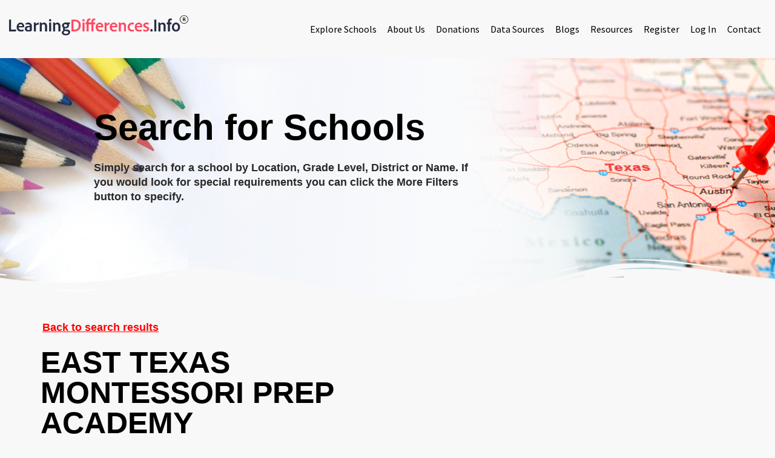

--- FILE ---
content_type: text/html; charset=UTF-8
request_url: https://learningdifferences.info/school/east-texas-montessori-prep-academy/
body_size: 19227
content:
<!doctype html>
<html lang="en-US">
<head>
	<meta charset="UTF-8">
	<meta name="viewport" content="width=device-width, initial-scale=1">
	<link rel="profile" href="https://gmpg.org/xfn/11">
	<meta name='robots' content='index, follow, max-image-preview:large, max-snippet:-1, max-video-preview:-1' />

	<!-- This site is optimized with the Yoast SEO plugin v26.5 - https://yoast.com/wordpress/plugins/seo/ -->
	<title>EAST TEXAS MONTESSORI PREP ACADEMY - Learning Differences</title>
	<link rel="canonical" href="https://learningdifferences.info/school/east-texas-montessori-prep-academy/" />
	<meta property="og:locale" content="en_US" />
	<meta property="og:type" content="article" />
	<meta property="og:title" content="EAST TEXAS MONTESSORI PREP ACADEMY - Learning Differences" />
	<meta property="og:url" content="https://learningdifferences.info/school/east-texas-montessori-prep-academy/" />
	<meta property="og:site_name" content="Learning Differences" />
	<meta name="twitter:card" content="summary_large_image" />
	<script type="application/ld+json" class="yoast-schema-graph">{"@context":"https://schema.org","@graph":[{"@type":"WebPage","@id":"https://learningdifferences.info/school/east-texas-montessori-prep-academy/","url":"https://learningdifferences.info/school/east-texas-montessori-prep-academy/","name":"EAST TEXAS MONTESSORI PREP ACADEMY - Learning Differences","isPartOf":{"@id":"https://learningdifferences.info/#website"},"datePublished":"2022-05-02T10:45:01+00:00","breadcrumb":{"@id":"https://learningdifferences.info/school/east-texas-montessori-prep-academy/#breadcrumb"},"inLanguage":"en-US","potentialAction":[{"@type":"ReadAction","target":["https://learningdifferences.info/school/east-texas-montessori-prep-academy/"]}]},{"@type":"BreadcrumbList","@id":"https://learningdifferences.info/school/east-texas-montessori-prep-academy/#breadcrumb","itemListElement":[{"@type":"ListItem","position":1,"name":"Home","item":"https://learningdifferences.info/"},{"@type":"ListItem","position":2,"name":"EAST TEXAS MONTESSORI PREP ACADEMY"}]},{"@type":"WebSite","@id":"https://learningdifferences.info/#website","url":"https://learningdifferences.info/","name":"Learning differences","description":"A comprehensive resource to evaluate public schools and charter schools across Texas for special education services and inclusion.","publisher":{"@id":"https://learningdifferences.info/#organization"},"potentialAction":[{"@type":"SearchAction","target":{"@type":"EntryPoint","urlTemplate":"https://learningdifferences.info/?s={search_term_string}"},"query-input":{"@type":"PropertyValueSpecification","valueRequired":true,"valueName":"search_term_string"}}],"inLanguage":"en-US"},{"@type":"Organization","@id":"https://learningdifferences.info/#organization","name":"Learning Differences","url":"https://learningdifferences.info/","logo":{"@type":"ImageObject","inLanguage":"en-US","@id":"https://learningdifferences.info/#/schema/logo/image/","url":"https://learningdifferences.info/wp-content/uploads/2020/02/learning-differences.png","contentUrl":"https://learningdifferences.info/wp-content/uploads/2020/02/learning-differences.png","width":921,"height":96,"caption":"Learning Differences"},"image":{"@id":"https://learningdifferences.info/#/schema/logo/image/"}}]}</script>
	<!-- / Yoast SEO plugin. -->


<link rel='dns-prefetch' href='//cdnjs.cloudflare.com' />
<link rel="alternate" type="application/rss+xml" title="Learning Differences &raquo; Feed" href="https://learningdifferences.info/feed/" />
<link rel="alternate" type="application/rss+xml" title="Learning Differences &raquo; Comments Feed" href="https://learningdifferences.info/comments/feed/" />
<link rel="alternate" type="application/rss+xml" title="Learning Differences &raquo; EAST TEXAS MONTESSORI PREP ACADEMY Comments Feed" href="https://learningdifferences.info/school/east-texas-montessori-prep-academy/feed/" />
<link rel="alternate" title="oEmbed (JSON)" type="application/json+oembed" href="https://learningdifferences.info/wp-json/oembed/1.0/embed?url=https%3A%2F%2Flearningdifferences.info%2Fschool%2Feast-texas-montessori-prep-academy%2F" />
<link rel="alternate" title="oEmbed (XML)" type="text/xml+oembed" href="https://learningdifferences.info/wp-json/oembed/1.0/embed?url=https%3A%2F%2Flearningdifferences.info%2Fschool%2Feast-texas-montessori-prep-academy%2F&#038;format=xml" />
<style id='wp-img-auto-sizes-contain-inline-css'>
img:is([sizes=auto i],[sizes^="auto," i]){contain-intrinsic-size:3000px 1500px}
/*# sourceURL=wp-img-auto-sizes-contain-inline-css */
</style>
<style id='wp-emoji-styles-inline-css'>

	img.wp-smiley, img.emoji {
		display: inline !important;
		border: none !important;
		box-shadow: none !important;
		height: 1em !important;
		width: 1em !important;
		margin: 0 0.07em !important;
		vertical-align: -0.1em !important;
		background: none !important;
		padding: 0 !important;
	}
/*# sourceURL=wp-emoji-styles-inline-css */
</style>
<link rel='stylesheet' id='wp-block-library-css' href='https://learningdifferences.info/wp-includes/css/dist/block-library/style.min.css?ver=6.9' media='all' />
<style id='global-styles-inline-css'>
:root{--wp--preset--aspect-ratio--square: 1;--wp--preset--aspect-ratio--4-3: 4/3;--wp--preset--aspect-ratio--3-4: 3/4;--wp--preset--aspect-ratio--3-2: 3/2;--wp--preset--aspect-ratio--2-3: 2/3;--wp--preset--aspect-ratio--16-9: 16/9;--wp--preset--aspect-ratio--9-16: 9/16;--wp--preset--color--black: #000000;--wp--preset--color--cyan-bluish-gray: #abb8c3;--wp--preset--color--white: #ffffff;--wp--preset--color--pale-pink: #f78da7;--wp--preset--color--vivid-red: #cf2e2e;--wp--preset--color--luminous-vivid-orange: #ff6900;--wp--preset--color--luminous-vivid-amber: #fcb900;--wp--preset--color--light-green-cyan: #7bdcb5;--wp--preset--color--vivid-green-cyan: #00d084;--wp--preset--color--pale-cyan-blue: #8ed1fc;--wp--preset--color--vivid-cyan-blue: #0693e3;--wp--preset--color--vivid-purple: #9b51e0;--wp--preset--gradient--vivid-cyan-blue-to-vivid-purple: linear-gradient(135deg,rgb(6,147,227) 0%,rgb(155,81,224) 100%);--wp--preset--gradient--light-green-cyan-to-vivid-green-cyan: linear-gradient(135deg,rgb(122,220,180) 0%,rgb(0,208,130) 100%);--wp--preset--gradient--luminous-vivid-amber-to-luminous-vivid-orange: linear-gradient(135deg,rgb(252,185,0) 0%,rgb(255,105,0) 100%);--wp--preset--gradient--luminous-vivid-orange-to-vivid-red: linear-gradient(135deg,rgb(255,105,0) 0%,rgb(207,46,46) 100%);--wp--preset--gradient--very-light-gray-to-cyan-bluish-gray: linear-gradient(135deg,rgb(238,238,238) 0%,rgb(169,184,195) 100%);--wp--preset--gradient--cool-to-warm-spectrum: linear-gradient(135deg,rgb(74,234,220) 0%,rgb(151,120,209) 20%,rgb(207,42,186) 40%,rgb(238,44,130) 60%,rgb(251,105,98) 80%,rgb(254,248,76) 100%);--wp--preset--gradient--blush-light-purple: linear-gradient(135deg,rgb(255,206,236) 0%,rgb(152,150,240) 100%);--wp--preset--gradient--blush-bordeaux: linear-gradient(135deg,rgb(254,205,165) 0%,rgb(254,45,45) 50%,rgb(107,0,62) 100%);--wp--preset--gradient--luminous-dusk: linear-gradient(135deg,rgb(255,203,112) 0%,rgb(199,81,192) 50%,rgb(65,88,208) 100%);--wp--preset--gradient--pale-ocean: linear-gradient(135deg,rgb(255,245,203) 0%,rgb(182,227,212) 50%,rgb(51,167,181) 100%);--wp--preset--gradient--electric-grass: linear-gradient(135deg,rgb(202,248,128) 0%,rgb(113,206,126) 100%);--wp--preset--gradient--midnight: linear-gradient(135deg,rgb(2,3,129) 0%,rgb(40,116,252) 100%);--wp--preset--font-size--small: 13px;--wp--preset--font-size--medium: 20px;--wp--preset--font-size--large: 36px;--wp--preset--font-size--x-large: 42px;--wp--preset--spacing--20: 0.44rem;--wp--preset--spacing--30: 0.67rem;--wp--preset--spacing--40: 1rem;--wp--preset--spacing--50: 1.5rem;--wp--preset--spacing--60: 2.25rem;--wp--preset--spacing--70: 3.38rem;--wp--preset--spacing--80: 5.06rem;--wp--preset--shadow--natural: 6px 6px 9px rgba(0, 0, 0, 0.2);--wp--preset--shadow--deep: 12px 12px 50px rgba(0, 0, 0, 0.4);--wp--preset--shadow--sharp: 6px 6px 0px rgba(0, 0, 0, 0.2);--wp--preset--shadow--outlined: 6px 6px 0px -3px rgb(255, 255, 255), 6px 6px rgb(0, 0, 0);--wp--preset--shadow--crisp: 6px 6px 0px rgb(0, 0, 0);}:root { --wp--style--global--content-size: 800px;--wp--style--global--wide-size: 1200px; }:where(body) { margin: 0; }.wp-site-blocks > .alignleft { float: left; margin-right: 2em; }.wp-site-blocks > .alignright { float: right; margin-left: 2em; }.wp-site-blocks > .aligncenter { justify-content: center; margin-left: auto; margin-right: auto; }:where(.wp-site-blocks) > * { margin-block-start: 24px; margin-block-end: 0; }:where(.wp-site-blocks) > :first-child { margin-block-start: 0; }:where(.wp-site-blocks) > :last-child { margin-block-end: 0; }:root { --wp--style--block-gap: 24px; }:root :where(.is-layout-flow) > :first-child{margin-block-start: 0;}:root :where(.is-layout-flow) > :last-child{margin-block-end: 0;}:root :where(.is-layout-flow) > *{margin-block-start: 24px;margin-block-end: 0;}:root :where(.is-layout-constrained) > :first-child{margin-block-start: 0;}:root :where(.is-layout-constrained) > :last-child{margin-block-end: 0;}:root :where(.is-layout-constrained) > *{margin-block-start: 24px;margin-block-end: 0;}:root :where(.is-layout-flex){gap: 24px;}:root :where(.is-layout-grid){gap: 24px;}.is-layout-flow > .alignleft{float: left;margin-inline-start: 0;margin-inline-end: 2em;}.is-layout-flow > .alignright{float: right;margin-inline-start: 2em;margin-inline-end: 0;}.is-layout-flow > .aligncenter{margin-left: auto !important;margin-right: auto !important;}.is-layout-constrained > .alignleft{float: left;margin-inline-start: 0;margin-inline-end: 2em;}.is-layout-constrained > .alignright{float: right;margin-inline-start: 2em;margin-inline-end: 0;}.is-layout-constrained > .aligncenter{margin-left: auto !important;margin-right: auto !important;}.is-layout-constrained > :where(:not(.alignleft):not(.alignright):not(.alignfull)){max-width: var(--wp--style--global--content-size);margin-left: auto !important;margin-right: auto !important;}.is-layout-constrained > .alignwide{max-width: var(--wp--style--global--wide-size);}body .is-layout-flex{display: flex;}.is-layout-flex{flex-wrap: wrap;align-items: center;}.is-layout-flex > :is(*, div){margin: 0;}body .is-layout-grid{display: grid;}.is-layout-grid > :is(*, div){margin: 0;}body{padding-top: 0px;padding-right: 0px;padding-bottom: 0px;padding-left: 0px;}a:where(:not(.wp-element-button)){text-decoration: underline;}:root :where(.wp-element-button, .wp-block-button__link){background-color: #32373c;border-width: 0;color: #fff;font-family: inherit;font-size: inherit;font-style: inherit;font-weight: inherit;letter-spacing: inherit;line-height: inherit;padding-top: calc(0.667em + 2px);padding-right: calc(1.333em + 2px);padding-bottom: calc(0.667em + 2px);padding-left: calc(1.333em + 2px);text-decoration: none;text-transform: inherit;}.has-black-color{color: var(--wp--preset--color--black) !important;}.has-cyan-bluish-gray-color{color: var(--wp--preset--color--cyan-bluish-gray) !important;}.has-white-color{color: var(--wp--preset--color--white) !important;}.has-pale-pink-color{color: var(--wp--preset--color--pale-pink) !important;}.has-vivid-red-color{color: var(--wp--preset--color--vivid-red) !important;}.has-luminous-vivid-orange-color{color: var(--wp--preset--color--luminous-vivid-orange) !important;}.has-luminous-vivid-amber-color{color: var(--wp--preset--color--luminous-vivid-amber) !important;}.has-light-green-cyan-color{color: var(--wp--preset--color--light-green-cyan) !important;}.has-vivid-green-cyan-color{color: var(--wp--preset--color--vivid-green-cyan) !important;}.has-pale-cyan-blue-color{color: var(--wp--preset--color--pale-cyan-blue) !important;}.has-vivid-cyan-blue-color{color: var(--wp--preset--color--vivid-cyan-blue) !important;}.has-vivid-purple-color{color: var(--wp--preset--color--vivid-purple) !important;}.has-black-background-color{background-color: var(--wp--preset--color--black) !important;}.has-cyan-bluish-gray-background-color{background-color: var(--wp--preset--color--cyan-bluish-gray) !important;}.has-white-background-color{background-color: var(--wp--preset--color--white) !important;}.has-pale-pink-background-color{background-color: var(--wp--preset--color--pale-pink) !important;}.has-vivid-red-background-color{background-color: var(--wp--preset--color--vivid-red) !important;}.has-luminous-vivid-orange-background-color{background-color: var(--wp--preset--color--luminous-vivid-orange) !important;}.has-luminous-vivid-amber-background-color{background-color: var(--wp--preset--color--luminous-vivid-amber) !important;}.has-light-green-cyan-background-color{background-color: var(--wp--preset--color--light-green-cyan) !important;}.has-vivid-green-cyan-background-color{background-color: var(--wp--preset--color--vivid-green-cyan) !important;}.has-pale-cyan-blue-background-color{background-color: var(--wp--preset--color--pale-cyan-blue) !important;}.has-vivid-cyan-blue-background-color{background-color: var(--wp--preset--color--vivid-cyan-blue) !important;}.has-vivid-purple-background-color{background-color: var(--wp--preset--color--vivid-purple) !important;}.has-black-border-color{border-color: var(--wp--preset--color--black) !important;}.has-cyan-bluish-gray-border-color{border-color: var(--wp--preset--color--cyan-bluish-gray) !important;}.has-white-border-color{border-color: var(--wp--preset--color--white) !important;}.has-pale-pink-border-color{border-color: var(--wp--preset--color--pale-pink) !important;}.has-vivid-red-border-color{border-color: var(--wp--preset--color--vivid-red) !important;}.has-luminous-vivid-orange-border-color{border-color: var(--wp--preset--color--luminous-vivid-orange) !important;}.has-luminous-vivid-amber-border-color{border-color: var(--wp--preset--color--luminous-vivid-amber) !important;}.has-light-green-cyan-border-color{border-color: var(--wp--preset--color--light-green-cyan) !important;}.has-vivid-green-cyan-border-color{border-color: var(--wp--preset--color--vivid-green-cyan) !important;}.has-pale-cyan-blue-border-color{border-color: var(--wp--preset--color--pale-cyan-blue) !important;}.has-vivid-cyan-blue-border-color{border-color: var(--wp--preset--color--vivid-cyan-blue) !important;}.has-vivid-purple-border-color{border-color: var(--wp--preset--color--vivid-purple) !important;}.has-vivid-cyan-blue-to-vivid-purple-gradient-background{background: var(--wp--preset--gradient--vivid-cyan-blue-to-vivid-purple) !important;}.has-light-green-cyan-to-vivid-green-cyan-gradient-background{background: var(--wp--preset--gradient--light-green-cyan-to-vivid-green-cyan) !important;}.has-luminous-vivid-amber-to-luminous-vivid-orange-gradient-background{background: var(--wp--preset--gradient--luminous-vivid-amber-to-luminous-vivid-orange) !important;}.has-luminous-vivid-orange-to-vivid-red-gradient-background{background: var(--wp--preset--gradient--luminous-vivid-orange-to-vivid-red) !important;}.has-very-light-gray-to-cyan-bluish-gray-gradient-background{background: var(--wp--preset--gradient--very-light-gray-to-cyan-bluish-gray) !important;}.has-cool-to-warm-spectrum-gradient-background{background: var(--wp--preset--gradient--cool-to-warm-spectrum) !important;}.has-blush-light-purple-gradient-background{background: var(--wp--preset--gradient--blush-light-purple) !important;}.has-blush-bordeaux-gradient-background{background: var(--wp--preset--gradient--blush-bordeaux) !important;}.has-luminous-dusk-gradient-background{background: var(--wp--preset--gradient--luminous-dusk) !important;}.has-pale-ocean-gradient-background{background: var(--wp--preset--gradient--pale-ocean) !important;}.has-electric-grass-gradient-background{background: var(--wp--preset--gradient--electric-grass) !important;}.has-midnight-gradient-background{background: var(--wp--preset--gradient--midnight) !important;}.has-small-font-size{font-size: var(--wp--preset--font-size--small) !important;}.has-medium-font-size{font-size: var(--wp--preset--font-size--medium) !important;}.has-large-font-size{font-size: var(--wp--preset--font-size--large) !important;}.has-x-large-font-size{font-size: var(--wp--preset--font-size--x-large) !important;}
:root :where(.wp-block-pullquote){font-size: 1.5em;line-height: 1.6;}
/*# sourceURL=global-styles-inline-css */
</style>
<link rel='stylesheet' id='user-registration-general-css' href='https://learningdifferences.info/wp-content/plugins/user-registration/assets/css/user-registration.css?ver=4.4.8' media='all' />
<link rel='stylesheet' id='select2-css' href='https://learningdifferences.info/wp-content/plugins/wp-job-manager/assets/lib/select2/select2.min.css?ver=4.0.10' media='all' />
<link rel='stylesheet' id='wp-job-manager-frontend-css' href='https://learningdifferences.info/wp-content/plugins/wp-job-manager/assets/dist/css/frontend.css?ver=dfd3b8d2ce68f47df57d' media='all' />
<link rel='stylesheet' id='schools-child-child-css' href='https://learningdifferences.info/wp-content/themes/hello-elementor-child/style.css?v=1768981034&#038;ver=6.9' media='all' />
<link rel='stylesheet' id='schools-explore-child-css' href='https://learningdifferences.info/wp-content/themes/hello-elementor-child/assets/css/explore.css?v=1768981034&#038;ver=6.9' media='all' />
<link rel='stylesheet' id='schools-bootstrap-min-css' href='https://learningdifferences.info/wp-content/themes/hello-elementor-child/assets/css/admin/bootstrap.min.css?v=1768981034&#038;ver=6.9' media='all' />
<link rel='stylesheet' id='schools-font-awesome-css' href='https://cdnjs.cloudflare.com/ajax/libs/font-awesome/4.7.0/css/font-awesome.min.css?v=1768981034&#038;ver=6.9' media='all' />
<link rel='stylesheet' id='schools-bootstrap-multiselect-css' href='https://learningdifferences.info/wp-content/themes/hello-elementor-child/assets/css/admin/bootstrap-multiselect.css?v=1768981034&#038;ver=6.9' media='all' />
<link rel='stylesheet' id='hello-elementor-css' href='https://learningdifferences.info/wp-content/themes/hello-elementor/assets/css/reset.css?ver=3.4.5' media='all' />
<link rel='stylesheet' id='hello-elementor-theme-style-css' href='https://learningdifferences.info/wp-content/themes/hello-elementor/assets/css/theme.css?ver=3.4.5' media='all' />
<link rel='stylesheet' id='hello-elementor-header-footer-css' href='https://learningdifferences.info/wp-content/themes/hello-elementor/assets/css/header-footer.css?ver=3.4.5' media='all' />
<link rel='stylesheet' id='jquery-raty-style-css' href='https://learningdifferences.info/wp-content/plugins/comments-ratings/css/jquery.raty.css?ver=1.1.6' media='' />
<link rel='stylesheet' id='elementor-frontend-css' href='https://learningdifferences.info/wp-content/plugins/elementor/assets/css/frontend.min.css?ver=3.33.3' media='all' />
<style id='elementor-frontend-inline-css'>
.elementor-kit-88254{--e-global-color-primary:#FF96A4;--e-global-color-secondary:#FF6277;--e-global-color-text:#FF4760;--e-global-color-accent:#F12C46;--e-global-color-d3ae19d:#D2001C;--e-global-color-785b64d:#FFA689;--e-global-color-b41e63e:#FF8962;--e-global-color-4ade329:#FF7547;--e-global-color-ec25634:#FF6430;--e-global-color-8fa36e4:#FF4101;--e-global-color-a047deb:#A09E9E;--e-global-color-07414c8:#6A6868;--e-global-color-e16f5f5:#403F3F;--e-global-color-8d9b57c:#373636;--e-global-color-127dc2f:#292929;--e-global-color-a4d0a47:#198754;--e-global-color-288ba8b:#BC2D3B;--e-global-color-a0e571a:#FFC107;--e-global-color-3a25208:#0DCAF0;--e-global-color-dc78308:#FFFFFF00;--e-global-color-8437f0c:#F8F8F8;--e-global-color-121d3e9:#F3F3F3;--e-global-color-360160c:#1D262E;--e-global-color-bb50322:#000000;--e-global-color-89c877a:#FFFFFF;--e-global-color-e0d66e0:#EFEFEF;--e-global-typography-primary-font-family:"Source Sans Pro";--e-global-typography-primary-font-size:16px;--e-global-typography-primary-font-weight:400;--e-global-typography-primary-text-transform:none;--e-global-typography-primary-font-style:normal;--e-global-typography-primary-line-height:1.5em;--e-global-typography-secondary-font-family:"Source Sans Pro";--e-global-typography-secondary-font-size:16px;--e-global-typography-secondary-font-weight:600;--e-global-typography-secondary-text-transform:uppercase;--e-global-typography-secondary-font-style:normal;--e-global-typography-secondary-line-height:1.5em;--e-global-typography-secondary-letter-spacing:1.5px;--e-global-typography-text-font-family:"Source Sans Pro";--e-global-typography-text-font-size:20px;--e-global-typography-text-font-weight:400;--e-global-typography-text-text-transform:uppercase;--e-global-typography-text-font-style:normal;--e-global-typography-text-line-height:1.5em;--e-global-typography-text-letter-spacing:2px;--e-global-typography-accent-font-family:"Source Sans Pro";--e-global-typography-accent-font-size:35px;--e-global-typography-accent-font-weight:300;--e-global-typography-accent-text-transform:none;--e-global-typography-accent-font-style:normal;--e-global-typography-accent-line-height:1.2em;--e-global-typography-86332c7-font-family:"Libre Baskerville";--e-global-typography-86332c7-font-size:48px;--e-global-typography-86332c7-font-weight:700;--e-global-typography-86332c7-text-transform:none;--e-global-typography-86332c7-font-style:normal;--e-global-typography-86332c7-line-height:1.1em;--e-global-typography-906ded2-font-family:"Libre Baskerville";--e-global-typography-906ded2-font-size:16px;--e-global-typography-906ded2-font-weight:600;--e-global-typography-906ded2-text-transform:none;--e-global-typography-906ded2-font-style:normal;--e-global-typography-906ded2-line-height:1.5em;--e-global-typography-906ded2-letter-spacing:0px;--e-global-typography-5ec7628-font-family:"Source Sans Pro";--e-global-typography-5ec7628-font-size:14px;--e-global-typography-5ec7628-font-weight:400;--e-global-typography-5ec7628-text-transform:none;--e-global-typography-5ec7628-font-style:normal;--e-global-typography-5ec7628-line-height:1.5em;--e-global-typography-cae1a9c-font-family:"Source Sans Pro";--e-global-typography-cae1a9c-font-size:22px;--e-global-typography-cae1a9c-font-weight:400;--e-global-typography-cae1a9c-text-transform:none;--e-global-typography-cae1a9c-font-style:normal;--e-global-typography-cae1a9c-line-height:1.4em;--e-global-typography-a9df466-font-family:"Libre Baskerville";--e-global-typography-a9df466-font-size:64px;--e-global-typography-a9df466-font-weight:800;--e-global-typography-a9df466-text-transform:capitalize;--e-global-typography-a9df466-font-style:normal;--e-global-typography-a9df466-line-height:1em;--e-global-typography-4b4aecd-font-family:"Libre Baskerville";--e-global-typography-4b4aecd-font-size:50px;--e-global-typography-4b4aecd-font-weight:800;--e-global-typography-4b4aecd-text-transform:capitalize;--e-global-typography-4b4aecd-font-style:normal;--e-global-typography-4b4aecd-line-height:1.1em;--e-global-typography-d9fa867-font-family:"Libre Baskerville";--e-global-typography-d9fa867-font-size:38px;--e-global-typography-d9fa867-font-weight:700;--e-global-typography-d9fa867-text-transform:capitalize;--e-global-typography-d9fa867-font-style:normal;--e-global-typography-d9fa867-line-height:1.2em;--e-global-typography-6b970ff-font-family:"Libre Baskerville";--e-global-typography-6b970ff-font-size:28px;--e-global-typography-6b970ff-font-weight:600;--e-global-typography-6b970ff-text-transform:capitalize;--e-global-typography-6b970ff-font-style:normal;--e-global-typography-6b970ff-line-height:1.3em;--e-global-typography-d9f56ad-font-family:"Libre Baskerville";--e-global-typography-d9f56ad-font-size:21px;--e-global-typography-d9f56ad-font-weight:600;--e-global-typography-d9f56ad-text-transform:capitalize;--e-global-typography-d9f56ad-font-style:normal;--e-global-typography-d9f56ad-line-height:1.4em;--e-global-typography-6e340fb-font-family:"Libre Baskerville";--e-global-typography-6e340fb-font-size:16px;--e-global-typography-6e340fb-font-weight:600;--e-global-typography-6e340fb-text-transform:capitalize;--e-global-typography-6e340fb-font-style:normal;--e-global-typography-6e340fb-line-height:1.5em;--e-global-typography-394b259-font-family:"Source Sans Pro";--e-global-typography-394b259-font-size:18px;--e-global-typography-394b259-font-weight:400;--e-global-typography-394b259-text-transform:none;--e-global-typography-394b259-font-style:normal;--e-global-typography-394b259-line-height:1.5em;--e-global-typography-8a576d5-font-family:"Source Sans Pro";--e-global-typography-8a576d5-font-size:16px;--e-global-typography-8a576d5-text-transform:none;--e-global-typography-8a576d5-font-style:normal;--e-global-typography-1f049da-font-family:"Source Sans Pro";--e-global-typography-1f049da-font-size:50px;--e-global-typography-1f049da-font-weight:300;--e-global-typography-1f049da-text-transform:none;--e-global-typography-1f049da-font-style:italic;--e-global-typography-1f049da-line-height:1.1em;--e-global-typography-c037632-font-family:"Source Sans Pro";--e-global-typography-c037632-font-size:18px;--e-global-typography-c037632-font-weight:600;--e-global-typography-c037632-text-transform:capitalize;--e-global-typography-c037632-font-style:normal;background-color:var( --e-global-color-8437f0c );color:var( --e-global-color-127dc2f );font-family:var( --e-global-typography-primary-font-family ), Sans-serif;font-size:var( --e-global-typography-primary-font-size );font-weight:var( --e-global-typography-primary-font-weight );text-transform:var( --e-global-typography-primary-text-transform );font-style:var( --e-global-typography-primary-font-style );line-height:var( --e-global-typography-primary-line-height );}.elementor-kit-88254 button,.elementor-kit-88254 input[type="button"],.elementor-kit-88254 input[type="submit"],.elementor-kit-88254 .elementor-button{background-color:var( --e-global-color-text );font-family:var( --e-global-typography-secondary-font-family ), Sans-serif;font-size:var( --e-global-typography-secondary-font-size );font-weight:var( --e-global-typography-secondary-font-weight );text-transform:var( --e-global-typography-secondary-text-transform );font-style:var( --e-global-typography-secondary-font-style );line-height:var( --e-global-typography-secondary-line-height );letter-spacing:var( --e-global-typography-secondary-letter-spacing );color:#FFFFFF;border-style:solid;border-width:0px 0px 0px 0px;border-radius:50px 50px 50px 50px;}.elementor-kit-88254 button:hover,.elementor-kit-88254 button:focus,.elementor-kit-88254 input[type="button"]:hover,.elementor-kit-88254 input[type="button"]:focus,.elementor-kit-88254 input[type="submit"]:hover,.elementor-kit-88254 input[type="submit"]:focus,.elementor-kit-88254 .elementor-button:hover,.elementor-kit-88254 .elementor-button:focus{background-color:var( --e-global-color-accent );}.elementor-kit-88254 e-page-transition{background-color:var( --e-global-color-text );}.elementor-kit-88254 p{margin-block-end:1.5em;}.elementor-kit-88254 a{color:var( --e-global-color-text );}.elementor-kit-88254 h1{color:var( --e-global-color-e16f5f5 );font-family:var( --e-global-typography-a9df466-font-family ), Sans-serif;font-size:var( --e-global-typography-a9df466-font-size );font-weight:var( --e-global-typography-a9df466-font-weight );text-transform:var( --e-global-typography-a9df466-text-transform );font-style:var( --e-global-typography-a9df466-font-style );line-height:var( --e-global-typography-a9df466-line-height );}.elementor-kit-88254 h2{color:var( --e-global-color-e16f5f5 );font-family:var( --e-global-typography-4b4aecd-font-family ), Sans-serif;font-size:var( --e-global-typography-4b4aecd-font-size );font-weight:var( --e-global-typography-4b4aecd-font-weight );text-transform:var( --e-global-typography-4b4aecd-text-transform );font-style:var( --e-global-typography-4b4aecd-font-style );line-height:var( --e-global-typography-4b4aecd-line-height );}.elementor-kit-88254 h3{color:var( --e-global-color-e16f5f5 );font-family:var( --e-global-typography-d9fa867-font-family ), Sans-serif;font-size:var( --e-global-typography-d9fa867-font-size );font-weight:var( --e-global-typography-d9fa867-font-weight );text-transform:var( --e-global-typography-d9fa867-text-transform );font-style:var( --e-global-typography-d9fa867-font-style );line-height:var( --e-global-typography-d9fa867-line-height );}.elementor-kit-88254 h4{color:var( --e-global-color-e16f5f5 );font-family:var( --e-global-typography-6b970ff-font-family ), Sans-serif;font-size:var( --e-global-typography-6b970ff-font-size );font-weight:var( --e-global-typography-6b970ff-font-weight );text-transform:var( --e-global-typography-6b970ff-text-transform );font-style:var( --e-global-typography-6b970ff-font-style );line-height:var( --e-global-typography-6b970ff-line-height );}.elementor-kit-88254 h5{color:var( --e-global-color-e16f5f5 );font-family:var( --e-global-typography-d9f56ad-font-family ), Sans-serif;font-size:var( --e-global-typography-d9f56ad-font-size );font-weight:var( --e-global-typography-d9f56ad-font-weight );text-transform:var( --e-global-typography-d9f56ad-text-transform );font-style:var( --e-global-typography-d9f56ad-font-style );line-height:var( --e-global-typography-d9f56ad-line-height );}.elementor-kit-88254 h6{color:var( --e-global-color-e16f5f5 );font-family:var( --e-global-typography-6e340fb-font-family ), Sans-serif;font-size:var( --e-global-typography-6e340fb-font-size );font-weight:var( --e-global-typography-6e340fb-font-weight );text-transform:var( --e-global-typography-6e340fb-text-transform );font-style:var( --e-global-typography-6e340fb-font-style );line-height:var( --e-global-typography-6e340fb-line-height );}.elementor-kit-88254 label{color:var( --e-global-color-8d9b57c );font-family:var( --e-global-typography-8a576d5-font-family ), Sans-serif;font-size:var( --e-global-typography-8a576d5-font-size );text-transform:var( --e-global-typography-8a576d5-text-transform );font-style:var( --e-global-typography-8a576d5-font-style );}.elementor-kit-88254 input:not([type="button"]):not([type="submit"]),.elementor-kit-88254 textarea,.elementor-kit-88254 .elementor-field-textual{font-family:var( --e-global-typography-8a576d5-font-family ), Sans-serif;font-size:var( --e-global-typography-8a576d5-font-size );text-transform:var( --e-global-typography-8a576d5-text-transform );font-style:var( --e-global-typography-8a576d5-font-style );color:var( --e-global-color-e16f5f5 );border-style:solid;border-width:1px 1px 1px 1px;border-color:var( --e-global-color-dc78308 );border-radius:8px 8px 8px 8px;}.elementor-kit-88254 input:focus:not([type="button"]):not([type="submit"]),.elementor-kit-88254 textarea:focus,.elementor-kit-88254 .elementor-field-textual:focus{box-shadow:0px 0px 0px 1px #FF4760;}.elementor-section.elementor-section-boxed > .elementor-container{max-width:1502px;}.e-con{--container-max-width:1502px;}.elementor-widget:not(:last-child){margin-block-end:20px;}.elementor-element{--widgets-spacing:20px 20px;--widgets-spacing-row:20px;--widgets-spacing-column:20px;}{}h1.entry-title{display:var(--page-title-display);}@media(max-width:1024px){.elementor-kit-88254{--e-global-typography-accent-font-size:26px;--e-global-typography-accent-line-height:1.2em;--e-global-typography-906ded2-font-size:14px;--e-global-typography-cae1a9c-line-height:1.2em;--e-global-typography-a9df466-font-size:48px;--e-global-typography-a9df466-line-height:1.3em;--e-global-typography-4b4aecd-font-size:38px;--e-global-typography-4b4aecd-line-height:1.3em;--e-global-typography-d9fa867-font-size:28px;--e-global-typography-d9fa867-line-height:1.3em;--e-global-typography-6b970ff-font-size:21px;--e-global-typography-d9f56ad-font-size:18px;--e-global-typography-1f049da-font-size:40px;--e-global-typography-1f049da-line-height:1em;font-size:var( --e-global-typography-primary-font-size );line-height:var( --e-global-typography-primary-line-height );}.elementor-kit-88254 h1{font-size:var( --e-global-typography-a9df466-font-size );line-height:var( --e-global-typography-a9df466-line-height );}.elementor-kit-88254 h2{font-size:var( --e-global-typography-4b4aecd-font-size );line-height:var( --e-global-typography-4b4aecd-line-height );}.elementor-kit-88254 h3{font-size:var( --e-global-typography-d9fa867-font-size );line-height:var( --e-global-typography-d9fa867-line-height );}.elementor-kit-88254 h4{font-size:var( --e-global-typography-6b970ff-font-size );line-height:var( --e-global-typography-6b970ff-line-height );}.elementor-kit-88254 h5{font-size:var( --e-global-typography-d9f56ad-font-size );line-height:var( --e-global-typography-d9f56ad-line-height );}.elementor-kit-88254 h6{font-size:var( --e-global-typography-6e340fb-font-size );line-height:var( --e-global-typography-6e340fb-line-height );}.elementor-kit-88254 button,.elementor-kit-88254 input[type="button"],.elementor-kit-88254 input[type="submit"],.elementor-kit-88254 .elementor-button{font-size:var( --e-global-typography-secondary-font-size );line-height:var( --e-global-typography-secondary-line-height );letter-spacing:var( --e-global-typography-secondary-letter-spacing );}.elementor-kit-88254 label{font-size:var( --e-global-typography-8a576d5-font-size );}.elementor-kit-88254 input:not([type="button"]):not([type="submit"]),.elementor-kit-88254 textarea,.elementor-kit-88254 .elementor-field-textual{font-size:var( --e-global-typography-8a576d5-font-size );}.elementor-section.elementor-section-boxed > .elementor-container{max-width:1024px;}.e-con{--container-max-width:1024px;}}@media(max-width:767px){.elementor-kit-88254{--e-global-typography-accent-font-size:20px;--e-global-typography-86332c7-font-size:24px;--e-global-typography-a9df466-font-size:40px;--e-global-typography-4b4aecd-font-size:32px;--e-global-typography-6e340fb-font-size:14px;--e-global-typography-1f049da-font-size:28px;--e-global-typography-1f049da-line-height:1.2em;font-size:var( --e-global-typography-primary-font-size );line-height:var( --e-global-typography-primary-line-height );--e-page-transition-entrance-animation:e-page-transition-fade-out;}.elementor-kit-88254 h1{font-size:var( --e-global-typography-a9df466-font-size );line-height:var( --e-global-typography-a9df466-line-height );}.elementor-kit-88254 h2{font-size:var( --e-global-typography-4b4aecd-font-size );line-height:var( --e-global-typography-4b4aecd-line-height );}.elementor-kit-88254 h3{font-size:var( --e-global-typography-d9fa867-font-size );line-height:var( --e-global-typography-d9fa867-line-height );}.elementor-kit-88254 h4{font-size:var( --e-global-typography-6b970ff-font-size );line-height:var( --e-global-typography-6b970ff-line-height );}.elementor-kit-88254 h5{font-size:var( --e-global-typography-d9f56ad-font-size );line-height:var( --e-global-typography-d9f56ad-line-height );}.elementor-kit-88254 h6{font-size:var( --e-global-typography-6e340fb-font-size );line-height:var( --e-global-typography-6e340fb-line-height );}.elementor-kit-88254 button,.elementor-kit-88254 input[type="button"],.elementor-kit-88254 input[type="submit"],.elementor-kit-88254 .elementor-button{font-size:var( --e-global-typography-secondary-font-size );line-height:var( --e-global-typography-secondary-line-height );letter-spacing:var( --e-global-typography-secondary-letter-spacing );}.elementor-kit-88254 label{font-size:var( --e-global-typography-8a576d5-font-size );}.elementor-kit-88254 input:not([type="button"]):not([type="submit"]),.elementor-kit-88254 textarea,.elementor-kit-88254 .elementor-field-textual{font-size:var( --e-global-typography-8a576d5-font-size );}.elementor-section.elementor-section-boxed > .elementor-container{max-width:767px;}.e-con{--container-max-width:767px;}}
.elementor-87990 .elementor-element.elementor-element-1df5834 > .elementor-container > .elementor-column > .elementor-widget-wrap{align-content:center;align-items:center;}.elementor-87990 .elementor-element.elementor-element-1df5834 > .elementor-container{max-width:1380px;}.elementor-87990 .elementor-element.elementor-element-1df5834{padding:15px 0px 15px 0px;}.elementor-bc-flex-widget .elementor-87990 .elementor-element.elementor-element-279d635.elementor-column .elementor-widget-wrap{align-items:flex-start;}.elementor-87990 .elementor-element.elementor-element-279d635.elementor-column.elementor-element[data-element_type="column"] > .elementor-widget-wrap.elementor-element-populated{align-content:flex-start;align-items:flex-start;}.elementor-87990 .elementor-element.elementor-element-75b5910{text-align:left;}.elementor-87990 .elementor-element.elementor-element-75b5910 img{width:82%;}.elementor-87990 .elementor-element.elementor-element-b42c45c .elementor-menu-toggle{margin-left:auto;background-color:#FFFFFF;}.elementor-87990 .elementor-element.elementor-element-b42c45c .elementor-nav-menu .elementor-item{font-family:"Source Sans Pro", Sans-serif;font-weight:400;}.elementor-87990 .elementor-element.elementor-element-b42c45c .elementor-nav-menu--main .elementor-item{color:#000000;fill:#000000;padding-left:9px;padding-right:9px;}.elementor-87990 .elementor-element.elementor-element-b42c45c .elementor-nav-menu--main .elementor-item:hover,
					.elementor-87990 .elementor-element.elementor-element-b42c45c .elementor-nav-menu--main .elementor-item.elementor-item-active,
					.elementor-87990 .elementor-element.elementor-element-b42c45c .elementor-nav-menu--main .elementor-item.highlighted,
					.elementor-87990 .elementor-element.elementor-element-b42c45c .elementor-nav-menu--main .elementor-item:focus{color:#000000;fill:#000000;}.elementor-87990 .elementor-element.elementor-element-b42c45c .elementor-nav-menu--main:not(.e--pointer-framed) .elementor-item:before,
					.elementor-87990 .elementor-element.elementor-element-b42c45c .elementor-nav-menu--main:not(.e--pointer-framed) .elementor-item:after{background-color:#FFFFFF;}.elementor-87990 .elementor-element.elementor-element-b42c45c .e--pointer-framed .elementor-item:before,
					.elementor-87990 .elementor-element.elementor-element-b42c45c .e--pointer-framed .elementor-item:after{border-color:#FFFFFF;}.elementor-87990 .elementor-element.elementor-element-b42c45c .elementor-nav-menu--main .elementor-item.elementor-item-active{color:#000000;}.elementor-theme-builder-content-area{height:400px;}.elementor-location-header:before, .elementor-location-footer:before{content:"";display:table;clear:both;}@media(max-width:1024px){.elementor-87990 .elementor-element.elementor-element-1df5834{padding:15px 5px 15px 5px;}}@media(max-width:767px){.elementor-87990 .elementor-element.elementor-element-279d635{width:70%;}.elementor-87990 .elementor-element.elementor-element-61597d8{width:30%;}}@media(min-width:768px){.elementor-87990 .elementor-element.elementor-element-279d635{width:30.214%;}.elementor-87990 .elementor-element.elementor-element-61597d8{width:69.451%;}}
.elementor-87998 .elementor-element.elementor-element-1edb72d:not(.elementor-motion-effects-element-type-background), .elementor-87998 .elementor-element.elementor-element-1edb72d > .elementor-motion-effects-container > .elementor-motion-effects-layer{background-color:#F8F8F8;}.elementor-87998 .elementor-element.elementor-element-1edb72d > .elementor-container{max-width:1380px;}.elementor-87998 .elementor-element.elementor-element-1edb72d .elementor-column-gap-custom .elementor-column > .elementor-element-populated{padding:50px;}.elementor-87998 .elementor-element.elementor-element-1edb72d{transition:background 0.3s, border 0.3s, border-radius 0.3s, box-shadow 0.3s;margin-top:0px;margin-bottom:0px;padding:50px 15px 50px 15px;}.elementor-87998 .elementor-element.elementor-element-1edb72d > .elementor-background-overlay{transition:background 0.3s, border-radius 0.3s, opacity 0.3s;}.elementor-87998 .elementor-element.elementor-element-574cab1{width:var( --container-widget-width, 80.23% );max-width:80.23%;--container-widget-width:80.23%;--container-widget-flex-grow:0;text-align:left;}.elementor-87998 .elementor-element.elementor-element-574cab1 > .elementor-widget-container{margin:-6px 0px 0px 0px;padding:0px 0px 0px 0px;}.elementor-87998 .elementor-element.elementor-element-6688e5c{width:var( --container-widget-width, 84.837% );max-width:84.837%;--container-widget-width:84.837%;--container-widget-flex-grow:0;text-align:left;font-family:"Source Sans Pro", Sans-serif;color:#000000;}.elementor-87998 .elementor-element.elementor-element-f78551d .elementor-heading-title{font-family:"Libre Baskerville", Sans-serif;font-size:24px;font-weight:900;color:#000000;}.elementor-87998 .elementor-element.elementor-element-369a675 .elementor-nav-menu--main .elementor-item{color:#000000;fill:#000000;padding-left:0px;padding-right:0px;padding-top:5px;padding-bottom:5px;}.elementor-87998 .elementor-element.elementor-element-369a675{--e-nav-menu-horizontal-menu-item-margin:calc( 0px / 2 );}.elementor-87998 .elementor-element.elementor-element-369a675 .elementor-nav-menu--main:not(.elementor-nav-menu--layout-horizontal) .elementor-nav-menu > li:not(:last-child){margin-bottom:0px;}.elementor-87998 .elementor-element.elementor-element-db44dbc .elementor-heading-title{font-family:"Libre Baskerville", Sans-serif;font-size:24px;font-weight:900;color:#000000;}.elementor-87998 .elementor-element.elementor-element-9ce24f2 .elementor-icon-list-items:not(.elementor-inline-items) .elementor-icon-list-item:not(:last-child){padding-block-end:calc(10px/2);}.elementor-87998 .elementor-element.elementor-element-9ce24f2 .elementor-icon-list-items:not(.elementor-inline-items) .elementor-icon-list-item:not(:first-child){margin-block-start:calc(10px/2);}.elementor-87998 .elementor-element.elementor-element-9ce24f2 .elementor-icon-list-items.elementor-inline-items .elementor-icon-list-item{margin-inline:calc(10px/2);}.elementor-87998 .elementor-element.elementor-element-9ce24f2 .elementor-icon-list-items.elementor-inline-items{margin-inline:calc(-10px/2);}.elementor-87998 .elementor-element.elementor-element-9ce24f2 .elementor-icon-list-items.elementor-inline-items .elementor-icon-list-item:after{inset-inline-end:calc(-10px/2);}.elementor-87998 .elementor-element.elementor-element-9ce24f2 .elementor-icon-list-icon i{color:#FF0101;transition:color 0.3s;}.elementor-87998 .elementor-element.elementor-element-9ce24f2 .elementor-icon-list-icon svg{fill:#FF0101;transition:fill 0.3s;}.elementor-87998 .elementor-element.elementor-element-9ce24f2{--e-icon-list-icon-size:20px;--icon-vertical-offset:0px;}.elementor-87998 .elementor-element.elementor-element-9ce24f2 .elementor-icon-list-text{color:#000000;transition:color 0.3s;}.elementor-87998 .elementor-element.elementor-element-fcfe8a5:not(.elementor-motion-effects-element-type-background), .elementor-87998 .elementor-element.elementor-element-fcfe8a5 > .elementor-motion-effects-container > .elementor-motion-effects-layer{background-color:#FF4760;}.elementor-87998 .elementor-element.elementor-element-fcfe8a5{transition:background 0.3s, border 0.3s, border-radius 0.3s, box-shadow 0.3s;padding:20px 15px 20px 15px;}.elementor-87998 .elementor-element.elementor-element-fcfe8a5 > .elementor-background-overlay{transition:background 0.3s, border-radius 0.3s, opacity 0.3s;}.elementor-87998 .elementor-element.elementor-element-1accf73{text-align:center;color:#FFFFFF;}.elementor-theme-builder-content-area{height:400px;}.elementor-location-header:before, .elementor-location-footer:before{content:"";display:table;clear:both;}@media(min-width:768px){.elementor-87998 .elementor-element.elementor-element-00f806c{width:45%;}.elementor-87998 .elementor-element.elementor-element-c0e09db{width:25%;}.elementor-87998 .elementor-element.elementor-element-a30ac00{width:30%;}}@media(max-width:1024px){.elementor-87998 .elementor-element.elementor-element-1edb72d .elementor-column-gap-custom .elementor-column > .elementor-element-populated{padding:15px;}}@media(max-width:767px){.elementor-87998 .elementor-element.elementor-element-1edb72d .elementor-column-gap-custom .elementor-column > .elementor-element-populated{padding:15px;}.elementor-87998 .elementor-element.elementor-element-1edb72d{padding:30px 0px 30px 0px;}}/* Start custom CSS for text-editor, class: .elementor-element-6688e5c */.elementor-87998 .elementor-element.elementor-element-6688e5c sup {
    border: 1px solid #000;
    border-radius: 50%;
   padding: 0px 3px;
   font-size:8px;
}/* End custom CSS */
/* Start custom CSS for text-editor, class: .elementor-element-1accf73 */.elementor-87998 .elementor-element.elementor-element-1accf73 sup {
    border: 1px solid #FFF;
    border-radius: 50%;
   padding: 0.1em 0.2em;
   font-size:7px !important;
}/* End custom CSS */
/* Start custom CSS for column, class: .elementor-element-7ccb0e8 */.elementor-87998 .elementor-element.elementor-element-7ccb0e8 sup {
    border: 1px solid #FFF;
    border-radius: 50%;
   padding: 1px 3px;
   font-size:10px;
  font-family: Arial;
}/* End custom CSS */
.elementor-87967 .elementor-element.elementor-element-8045fc5{padding:20px 20px 20px 20px;}.elementor-87967 .elementor-element.elementor-element-2aa45ae .elementor-button{background-color:#E67272;font-size:15px;font-weight:500;padding:15px 30px 15px 30px;}.elementor-87967 .elementor-element.elementor-element-2aa45ae .elementor-field-group{margin-bottom:10px;}.elementor-87967 .elementor-element.elementor-element-2aa45ae .elementor-form-fields-wrapper{margin-bottom:-10px;}.elementor-87967 .elementor-element.elementor-element-2aa45ae .elementor-field-group > a:hover{color:#FF4D58;}body .elementor-87967 .elementor-element.elementor-element-2aa45ae .elementor-field-group > label{padding-bottom:0px;}.elementor-87967 .elementor-element.elementor-element-2aa45ae .elementor-form-fields-wrapper label{font-size:15px;font-weight:400;}.elementor-87967 .elementor-element.elementor-element-2aa45ae .elementor-field-group .elementor-field, .elementor-87967 .elementor-element.elementor-element-2aa45ae .elementor-field-subgroup label{font-weight:400;}.elementor-87967 .elementor-element.elementor-element-2aa45ae .elementor-field-group .elementor-field:not(.elementor-select-wrapper){background-color:#ffffff;}.elementor-87967 .elementor-element.elementor-element-2aa45ae .elementor-field-group .elementor-select-wrapper select{background-color:#ffffff;}.elementor-87967 .elementor-element.elementor-element-2aa45ae .elementor-widget-container .elementor-login__logged-in-message{color:var( --e-global-color-text );}#elementor-popup-modal-87967{background-color:rgba(0,0,0,.8);justify-content:center;align-items:center;pointer-events:all;}#elementor-popup-modal-87967 .dialog-message{width:500px;height:auto;}#elementor-popup-modal-87967 .dialog-close-button{display:flex;top:3%;}#elementor-popup-modal-87967 .dialog-widget-content{border-radius:10px 10px 10px 10px;box-shadow:2px 8px 23px 3px rgba(0,0,0,0.2);}body:not(.rtl) #elementor-popup-modal-87967 .dialog-close-button{right:1.5%;}body.rtl #elementor-popup-modal-87967 .dialog-close-button{left:1.5%;}#elementor-popup-modal-87967 .dialog-close-button i{color:#E67272;}#elementor-popup-modal-87967 .dialog-close-button svg{fill:#E67272;}
/*# sourceURL=elementor-frontend-inline-css */
</style>
<link rel='stylesheet' id='widget-image-css' href='https://learningdifferences.info/wp-content/plugins/elementor/assets/css/widget-image.min.css?ver=3.33.3' media='all' />
<link rel='stylesheet' id='widget-nav-menu-css' href='https://learningdifferences.info/wp-content/plugins/elementor-pro/assets/css/widget-nav-menu.min.css?ver=3.33.2' media='all' />
<link rel='stylesheet' id='widget-heading-css' href='https://learningdifferences.info/wp-content/plugins/elementor/assets/css/widget-heading.min.css?ver=3.33.3' media='all' />
<link rel='stylesheet' id='widget-icon-list-css' href='https://learningdifferences.info/wp-content/plugins/elementor/assets/css/widget-icon-list.min.css?ver=3.33.3' media='all' />
<link rel='stylesheet' id='widget-login-css' href='https://learningdifferences.info/wp-content/plugins/elementor-pro/assets/css/widget-login.min.css?ver=3.33.2' media='all' />
<link rel='stylesheet' id='widget-form-css' href='https://learningdifferences.info/wp-content/plugins/elementor-pro/assets/css/widget-form.min.css?ver=3.33.2' media='all' />
<link rel='stylesheet' id='e-popup-css' href='https://learningdifferences.info/wp-content/plugins/elementor-pro/assets/css/conditionals/popup.min.css?ver=3.33.2' media='all' />
<link rel='stylesheet' id='elementor-icons-css' href='https://learningdifferences.info/wp-content/plugins/elementor/assets/lib/eicons/css/elementor-icons.min.css?ver=5.44.0' media='all' />
<link rel='stylesheet' id='elementor-gf-local-sourcesanspro-css' href='https://learningdifferences.info/wp-content/uploads/elementor/google-fonts/css/sourcesanspro.css?ver=1743322122' media='all' />
<link rel='stylesheet' id='elementor-gf-local-librebaskerville-css' href='https://learningdifferences.info/wp-content/uploads/elementor/google-fonts/css/librebaskerville.css?ver=1743322122' media='all' />
<link rel='stylesheet' id='elementor-icons-shared-0-css' href='https://learningdifferences.info/wp-content/plugins/elementor/assets/lib/font-awesome/css/fontawesome.min.css?ver=5.15.3' media='all' />
<link rel='stylesheet' id='elementor-icons-fa-solid-css' href='https://learningdifferences.info/wp-content/plugins/elementor/assets/lib/font-awesome/css/solid.min.css?ver=5.15.3' media='all' />
<link rel='stylesheet' id='elementor-icons-fa-regular-css' href='https://learningdifferences.info/wp-content/plugins/elementor/assets/lib/font-awesome/css/regular.min.css?ver=5.15.3' media='all' />
<script src="https://learningdifferences.info/wp-includes/js/jquery/jquery.min.js?ver=3.7.1" id="jquery-core-js"></script>
<script src="https://learningdifferences.info/wp-includes/js/jquery/jquery-migrate.min.js?ver=3.4.1" id="jquery-migrate-js"></script>
<link rel="https://api.w.org/" href="https://learningdifferences.info/wp-json/" /><link rel="alternate" title="JSON" type="application/json" href="https://learningdifferences.info/wp-json/wp/v2/job-listings/87157" /><link rel="EditURI" type="application/rsd+xml" title="RSD" href="https://learningdifferences.info/xmlrpc.php?rsd" />
<meta name="generator" content="WordPress 6.9" />
<link rel='shortlink' href='https://learningdifferences.info/?p=87157' />
<!-- Stream WordPress user activity plugin v4.1.1 -->
<meta name="generator" content="Elementor 3.33.3; features: additional_custom_breakpoints; settings: css_print_method-internal, google_font-enabled, font_display-auto">
<meta name="google-site-verification" content="dK4QAmrs9aQmSKcxELBHGuVGOoerTnNan1S9s_S-DPE" />
<!-- Google tag (gtag.js) -->
<script async src="https://www.googletagmanager.com/gtag/js?id=G-49077Z3JYJ"></script>
<script>
  window.dataLayer = window.dataLayer || [];
  function gtag(){dataLayer.push(arguments);}
  gtag('js', new Date());

  gtag('config', 'G-49077Z3JYJ');
</script>
<!-- Google Tag Manager -->
<script>(function(w,d,s,l,i){w[l]=w[l]||[];w[l].push({'gtm.start':
new Date().getTime(),event:'gtm.js'});var f=d.getElementsByTagName(s)[0],
j=d.createElement(s),dl=l!='dataLayer'?'&l='+l:'';j.async=true;j.src=
'https://www.googletagmanager.com/gtm.js?id='+i+dl;f.parentNode.insertBefore(j,f);
})(window,document,'script','dataLayer','GTM-NQ754ZHV');</script>
<!-- End Google Tag Manager -->
			<style>
				.e-con.e-parent:nth-of-type(n+4):not(.e-lazyloaded):not(.e-no-lazyload),
				.e-con.e-parent:nth-of-type(n+4):not(.e-lazyloaded):not(.e-no-lazyload) * {
					background-image: none !important;
				}
				@media screen and (max-height: 1024px) {
					.e-con.e-parent:nth-of-type(n+3):not(.e-lazyloaded):not(.e-no-lazyload),
					.e-con.e-parent:nth-of-type(n+3):not(.e-lazyloaded):not(.e-no-lazyload) * {
						background-image: none !important;
					}
				}
				@media screen and (max-height: 640px) {
					.e-con.e-parent:nth-of-type(n+2):not(.e-lazyloaded):not(.e-no-lazyload),
					.e-con.e-parent:nth-of-type(n+2):not(.e-lazyloaded):not(.e-no-lazyload) * {
						background-image: none !important;
					}
				}
			</style>
			<link rel="icon" href="https://learningdifferences.info/wp-content/uploads/2018/02/cropped-book-2304388__340-32x32.jpg" sizes="32x32" />
<link rel="icon" href="https://learningdifferences.info/wp-content/uploads/2018/02/cropped-book-2304388__340-192x192.jpg" sizes="192x192" />
<link rel="apple-touch-icon" href="https://learningdifferences.info/wp-content/uploads/2018/02/cropped-book-2304388__340-180x180.jpg" />
<meta name="msapplication-TileImage" content="https://learningdifferences.info/wp-content/uploads/2018/02/cropped-book-2304388__340-270x270.jpg" />
		<style id="wp-custom-css">
			.entry-title.pagetitle {
font-size : 50px !important;
	margin-bottom:15px !important;
	margin-top:15px !important;
}
.numbercirclemain .numbercircle-caption {
	font-size: 16px !important;
}
#comments .comment-meta {
	display: flex;
	justify-content: space-between;
	margin-block-end: .9rem;
	flex-wrap: wrap;
}
.comment-awaiting-moderation {
	max-width: 100%;
	flex: 0 0 100%;
	justify-content: center;
	display: flex;
}
.single-job_listing ol.comment-list .comment-content {
	padding-left: 0;
	text-align: center;
}   
.searchbanner {
	background: url(/wp-content/uploads/2024/07/searchbanner.png)no-repeat center/cover;
}
.single_job_listing.section-spacing {
	padding-top: 10px;
}

.numbercirclemain .numbercircle.yellow {
	border-color: #edd012;
	color: #edd012;
}
.single-job_listing #content .page-header, .single-job_listing #content .page-content .single_job_listing {
	background: #f8f8f8 !important;
}

#username:not(.logged-in), #password:not(.logged-in) {
	border: 1px solid #FF2323 !important;
	border-radius: 8px !important;
}

#username, #password {
	border: 1px solid #FF2323 !important;
	border-radius: 8px !important;
}

form label {
    font-family: "Libre Baskerville", sans-serif !important;
}

form .ur-label {
    font-size: 16px !important;
}

.elementor-button.elementor-size-sm .elementor-button-text {
    font-family: 'Libre Baskerville', sans-serif !important;
}

.searchbanner {
    background: url(/wp-content/uploads/2024/07/searchbanner.png)no-repeat center/cover;
    min-height: 400px !important;
    padding: 80px !important;
    background-position: bottom center;
    align-items: baseline;
}

.searchbanner .container {
    max-width: 1000px !important;
}

/* reg-form */

.input-text {
    border: 1px solid #FF2323 !important;
}

.input-text {
    border: 1px solid #FF2323 !important;
    border-radius: 8px !important;
}

input.ur-input-border-green, textarea.ur-input-border-green {
		border-color: #FF2323 !important;
}

@media only screen and (min-width: 992px)
{
.single_job_listing.section-spacing .row {
	display: flex;
	align-items: center;
	flex-wrap:wrap;
	width:100%;
}
}

@media screen and (max-width: 832px) {
	.form-row ul {
    display: flex;
    flex-direction: column;
}
}

/* Media query for mobile devices (up to 767px width) */
@media only screen and (max-width: 767px) {
.searchbanner {
  min-height: auto; /* Adjust this as needed for smaller screens */
	background-position: right !important;
  background-blend-mode: overlay;
  background-color: #ffffffa3 !important;
}
	
	.pagetitle {

    font-size: 23px!important;
   
}
}

/* iphone 12 pro */

@media only screen 
     and (device-width: 390px) 
     and (device-height: 844px) 
     and (-webkit-device-pixel-ratio: 3) {
			 .pagetitle {
    font-size: 20px;
    line-height: 25px;
}
			 
			 .form-row ul {
    display: flex;
    flex-direction: column;
}
}


/* FARIAS EL CSS*/

@media screen and (max-width: 1499px) {
	.specialsixmain .col-md-4 {
    max-width: 50%;
    flex: 0 0 50%;
}
}

@media screen and (max-width: 991px) {
	.specialsixmain .col-md-4 {
    max-width: 100%;
}
}

@media screen and (max-width: 440px) {
	.specialsixmain .specialsix .specialsixnumber {
    font-size: 30px;
		width: 50px;
}
}		</style>
		</head>
<body class="wp-singular job_listing-template-default single single-job_listing postid-87157 wp-custom-logo wp-embed-responsive wp-theme-hello-elementor wp-child-theme-hello-elementor-child user-registration-page ur-settings-sidebar-show hello-elementor-default hello-elementor-child elementor-default elementor-kit-88254">

<!-- Google Tag Manager (noscript) -->
<noscript><iframe src="https://www.googletagmanager.com/ns.html?id=GTM-NQ754ZHV"
height="0" width="0" style="display:none;visibility:hidden"></iframe></noscript>
<!-- End Google Tag Manager (noscript) -->

<a class="skip-link screen-reader-text" href="#content">Skip to content</a>

		<header data-elementor-type="header" data-elementor-id="87990" class="elementor elementor-87990 elementor-location-header" data-elementor-post-type="elementor_library">
					<section class="elementor-section elementor-top-section elementor-element elementor-element-1df5834 elementor-section-content-middle elementor-section-boxed elementor-section-height-default elementor-section-height-default" data-id="1df5834" data-element_type="section">
						<div class="elementor-container elementor-column-gap-default">
					<div class="elementor-column elementor-col-33 elementor-top-column elementor-element elementor-element-279d635" data-id="279d635" data-element_type="column">
			<div class="elementor-widget-wrap elementor-element-populated">
						<div class="elementor-element elementor-element-75b5910 elementor-widget elementor-widget-theme-site-logo elementor-widget-image" data-id="75b5910" data-element_type="widget" data-widget_type="theme-site-logo.default">
				<div class="elementor-widget-container">
											<a href="https://learningdifferences.info">
			<img width="1148" height="143" src="https://learningdifferences.info/wp-content/uploads/2024/06/Learning-Diff.Logo-2d.png" class="attachment-full size-full wp-image-88421" alt="" srcset="https://learningdifferences.info/wp-content/uploads/2024/06/Learning-Diff.Logo-2d.png 1148w, https://learningdifferences.info/wp-content/uploads/2024/06/Learning-Diff.Logo-2d-300x37.png 300w, https://learningdifferences.info/wp-content/uploads/2024/06/Learning-Diff.Logo-2d-1024x128.png 1024w, https://learningdifferences.info/wp-content/uploads/2024/06/Learning-Diff.Logo-2d-768x96.png 768w" sizes="(max-width: 1148px) 100vw, 1148px" />				</a>
											</div>
				</div>
					</div>
		</div>
				<div class="elementor-column elementor-col-66 elementor-top-column elementor-element elementor-element-61597d8" data-id="61597d8" data-element_type="column">
			<div class="elementor-widget-wrap elementor-element-populated">
						<div class="elementor-element elementor-element-b42c45c elementor-nav-menu__align-end elementor-nav-menu--stretch hankenmenu elementor-nav-menu--dropdown-tablet elementor-nav-menu__text-align-aside elementor-nav-menu--toggle elementor-nav-menu--burger elementor-widget elementor-widget-nav-menu" data-id="b42c45c" data-element_type="widget" data-settings="{&quot;full_width&quot;:&quot;stretch&quot;,&quot;layout&quot;:&quot;horizontal&quot;,&quot;submenu_icon&quot;:{&quot;value&quot;:&quot;&lt;i class=\&quot;fas fa-caret-down\&quot; aria-hidden=\&quot;true\&quot;&gt;&lt;\/i&gt;&quot;,&quot;library&quot;:&quot;fa-solid&quot;},&quot;toggle&quot;:&quot;burger&quot;}" data-widget_type="nav-menu.default">
				<div class="elementor-widget-container">
								<nav aria-label="Menu" class="elementor-nav-menu--main elementor-nav-menu__container elementor-nav-menu--layout-horizontal e--pointer-underline e--animation-fade">
				<ul id="menu-1-b42c45c" class="elementor-nav-menu"><li class="menu-item menu-item-type-custom menu-item-object-custom menu-item-87770"><a href="/exp-schools" class="elementor-item">Explore Schools</a></li>
<li class="menu-item menu-item-type-post_type menu-item-object-page menu-item-57494"><a href="https://learningdifferences.info/about/" class="elementor-item">About Us</a></li>
<li class="menu-item menu-item-type-post_type menu-item-object-page menu-item-58834"><a href="https://learningdifferences.info/donations/" class="elementor-item">Donations</a></li>
<li class="menu-item menu-item-type-post_type menu-item-object-page menu-item-59073"><a href="https://learningdifferences.info/data-sources/" class="elementor-item">Data Sources</a></li>
<li class="menu-item menu-item-type-post_type menu-item-object-page menu-item-88302"><a href="https://learningdifferences.info/tips-articles/" class="elementor-item">Blogs</a></li>
<li class="menu-item menu-item-type-post_type menu-item-object-page menu-item-59078"><a href="https://learningdifferences.info/resources/" class="elementor-item">Resources</a></li>
<li class="nmr-logged-out menu-item menu-item-type-post_type menu-item-object-page menu-item-57545"><a href="https://learningdifferences.info/register/" class="elementor-item">Register</a></li>
<li class="menu-item menu-item-type-custom menu-item-object-custom menu-item-87982"><a href="/login/" class="elementor-item">Log In</a></li>
<li class="buttoncontact menu-item menu-item-type-post_type menu-item-object-page menu-item-87820"><a href="https://learningdifferences.info/contact/" class="elementor-item">Contact</a></li>
</ul>			</nav>
					<div class="elementor-menu-toggle" role="button" tabindex="0" aria-label="Menu Toggle" aria-expanded="false">
			<i aria-hidden="true" role="presentation" class="elementor-menu-toggle__icon--open eicon-menu-bar"></i><i aria-hidden="true" role="presentation" class="elementor-menu-toggle__icon--close eicon-close"></i>		</div>
					<nav class="elementor-nav-menu--dropdown elementor-nav-menu__container" aria-hidden="true">
				<ul id="menu-2-b42c45c" class="elementor-nav-menu"><li class="menu-item menu-item-type-custom menu-item-object-custom menu-item-87770"><a href="/exp-schools" class="elementor-item" tabindex="-1">Explore Schools</a></li>
<li class="menu-item menu-item-type-post_type menu-item-object-page menu-item-57494"><a href="https://learningdifferences.info/about/" class="elementor-item" tabindex="-1">About Us</a></li>
<li class="menu-item menu-item-type-post_type menu-item-object-page menu-item-58834"><a href="https://learningdifferences.info/donations/" class="elementor-item" tabindex="-1">Donations</a></li>
<li class="menu-item menu-item-type-post_type menu-item-object-page menu-item-59073"><a href="https://learningdifferences.info/data-sources/" class="elementor-item" tabindex="-1">Data Sources</a></li>
<li class="menu-item menu-item-type-post_type menu-item-object-page menu-item-88302"><a href="https://learningdifferences.info/tips-articles/" class="elementor-item" tabindex="-1">Blogs</a></li>
<li class="menu-item menu-item-type-post_type menu-item-object-page menu-item-59078"><a href="https://learningdifferences.info/resources/" class="elementor-item" tabindex="-1">Resources</a></li>
<li class="nmr-logged-out menu-item menu-item-type-post_type menu-item-object-page menu-item-57545"><a href="https://learningdifferences.info/register/" class="elementor-item" tabindex="-1">Register</a></li>
<li class="menu-item menu-item-type-custom menu-item-object-custom menu-item-87982"><a href="/login/" class="elementor-item" tabindex="-1">Log In</a></li>
<li class="buttoncontact menu-item menu-item-type-post_type menu-item-object-page menu-item-87820"><a href="https://learningdifferences.info/contact/" class="elementor-item" tabindex="-1">Contact</a></li>
</ul>			</nav>
						</div>
				</div>
					</div>
		</div>
					</div>
		</section>
				</header>
		
<main id="content" class="site-main post-87157 job_listing type-job_listing status-publish hentry">

			<div class="page-header">
			<h1 class="entry-title">EAST TEXAS MONTESSORI PREP ACADEMY</h1>		</div>
	
	<div class="page-content">
		
	<div class="searchbanner">
		<div class="container">
			<div class="row">
				<div class="col-md-8 col-12">
											<div class="searchtitle">Search for Schools</div>
											<div class="searchcontent">Simply search for a school by Location, Grade Level, District or Name. If you would look for special requirements you can click the More Filters button to specify.</div>
									</div>
			</div>
		</div>
	</div>


<div class="single_job_listing section-spacing" data-latitude="" data-longitude="" data-categories="" >
		<div class="container">
		<div class="row">
			<div class="col-md-7 col-xs-12">
				<div class="leftsingledynamiccontent">
					<header class="entry-header">
						<nav class="single-categories-breadcrumb">
							<a href="https://learningdifferences.info/exp-schools-test" class="bright-blue" style="color:#ff0101">Back to search results</a> 
						</nav>
						<h1 class="entry-title pagetitle" itemprop="name">
							EAST TEXAS MONTESSORI PREP ACADEMY						</h1>
													<ul class="sidebar">
																	<li>
										<strong>School District:</strong> 
										LONGVIEW ISD									</li>
																	<li>
										<strong>County:</strong> 
										GREGG									</li>
																	<li>
										<strong>Grade Type: </strong> 
										Elementary									</li>
																	<li>
										<strong>Grade Span: </strong> 
										'EE - KG									</li>
																	<li>
										<strong>Campus Type Description: </strong>
										City: Small									</li>
																	<li>
										<strong>Charter School: </strong>
										No									</li>
																	<li>
										<strong>Annual median household income </strong> in ZIP code 75601 is $54,068									</li>
																	<li>
										<a href="https://rptsvr1.tea.texas.gov/cgi/sas/broker?_service=marykay&_program=perfrept.perfmast.sas&_debug=0&ccyy=2022&lev=C&id=https://txschools.gov/schools/092903111/overview &prgopt=reports%2Fsrc%2Fsrc.sas" target="_blank" class="bright-blue"> 
										<strong>See General Performance Overview. </strong></a> 
									</li>
																
							</ul>
																			<ul class="listing-subheader">
																	<li>
										<div class="svgiconjoblisitng">
											<svg xmlns="http://www.w3.org/2000/svg" width="20px" height="20px" viewBox="0 0 24 24" fill="none"><path fill-rule="evenodd" clip-rule="evenodd" d="M3.25 10.1433C3.25 5.24427 7.15501 1.25 12 1.25C16.845 1.25 20.75 5.24427 20.75 10.1433C20.75 12.5084 20.076 15.0479 18.8844 17.2419C17.6944 19.4331 15.9556 21.3372 13.7805 22.3539C12.6506 22.882 11.3494 22.882 10.2195 22.3539C8.04437 21.3372 6.30562 19.4331 5.11556 17.2419C3.92403 15.0479 3.25 12.5084 3.25 10.1433ZM12 2.75C8.00843 2.75 4.75 6.04748 4.75 10.1433C4.75 12.2404 5.35263 14.5354 6.4337 16.526C7.51624 18.5192 9.04602 20.1496 10.8546 20.995C11.5821 21.335 12.4179 21.335 13.1454 20.995C14.954 20.1496 16.4838 18.5192 17.5663 16.526C18.6474 14.5354 19.25 12.2404 19.25 10.1433C19.25 6.04748 15.9916 2.75 12 2.75ZM12 7.75C10.7574 7.75 9.75 8.75736 9.75 10C9.75 11.2426 10.7574 12.25 12 12.25C13.2426 12.25 14.25 11.2426 14.25 10C14.25 8.75736 13.2426 7.75 12 7.75ZM8.25 10C8.25 7.92893 9.92893 6.25 12 6.25C14.0711 6.25 15.75 7.92893 15.75 10C15.75 12.0711 14.0711 13.75 12 13.75C9.92893 13.75 8.25 12.0711 8.25 10Z" fill="#ffffff" />
											</svg>
											<a href="https://www.google.com/maps/place/400 N Eastman Rd, Longview TX 75601" target="_blank" class="bright-blue">400 N Eastman Rd, Longview TX 75601</a>
										</div>
									</li>
																	<li>
										<div class="svgiconjoblisitng">
											<svg xmlns="http://www.w3.org/2000/svg" width="20px" height="20px" viewBox="0 0 24 24" fill="none"><path d="M4 7.00005L10.2 11.65C11.2667 12.45 12.7333 12.45 13.8 11.65L20 7" stroke="#ffffff" stroke-width="2" stroke-linecap="round" stroke-linejoin="round" /><rect x="3" y="5" width="18" height="14" rx="2" stroke="#ffffff" stroke-width="2"stroke-linecap="round" />
											</svg>
											<a href="mailto:jburnett@lisd.org" class="bright-blue" target="_blank">jburnett@lisd.org</a>
										</div>
									</li>
																	<li>
										<div class="svgiconjoblisitng">
											<svg xmlns="http://www.w3.org/2000/svg" width="20px" height="20px" viewBox="0 0 24 24" fill="none"><path d="M3 5.5C3 14.0604 9.93959 21 18.5 21C18.8862 21 19.2691 20.9859 19.6483 20.9581C20.0834 20.9262 20.3009 20.9103 20.499 20.7963C20.663 20.7019 20.8185 20.5345 20.9007 20.364C21 20.1582 21 19.9181 21 19.438V16.6207C21 16.2169 21 16.015 20.9335 15.842C20.8749 15.6891 20.7795 15.553 20.6559 15.4456C20.516 15.324 20.3262 15.255 19.9468 15.117L16.74 13.9509C16.2985 13.7904 16.0777 13.7101 15.8683 13.7237C15.6836 13.7357 15.5059 13.7988 15.3549 13.9058C15.1837 14.0271 15.0629 14.2285 14.8212 14.6314L14 16C11.3501 14.7999 9.2019 12.6489 8 10L9.36863 9.17882C9.77145 8.93713 9.97286 8.81628 10.0942 8.64506C10.2012 8.49408 10.2643 8.31637 10.2763 8.1317C10.2899 7.92227 10.2096 7.70153 10.0491 7.26005L8.88299 4.05321C8.745 3.67376 8.67601 3.48403 8.55442 3.3441C8.44701 3.22049 8.31089 3.12515 8.15802 3.06645C7.98496 3 7.78308 3 7.37932 3H4.56201C4.08188 3 3.84181 3 3.63598 3.09925C3.4655 3.18146 3.29814 3.33701 3.2037 3.50103C3.08968 3.69907 3.07375 3.91662 3.04189 4.35173C3.01413 4.73086 3 5.11378 3 5.5Z" stroke="#ffffff" stroke-width="2" stroke-linecap="round" stroke-linejoin="round" />
											</svg>
											<a href="tel:9038035000" class="bright-blue">(903) 803-5000</a>
										</div>
									</li>
															</ul>
											</header><!-- .entry-header -->
				</div>
			</div>
					</div>

					<div class="row section-spacing numbersirclerow">
				<div class="col-md-4">
					<div class="numbercirclemain">
						<div class="numbercircle">100</div>
						<div class="numbercircle-caption">Special Ed Cumulative Score</div>
					</div>
				</div>
				<div class="col-md-4">
					<div class="numbercirclemain">
						<div class="numbercircle">0</div>
						<div class="numbercircle-caption">Special Ed Progress Growth Rate %</div>
					</div>
				</div>
				<div class="col-md-4">
					<div class="numbercirclemain">
												<div class="numbercircle  green">A</div>
						<div class="numbercircle-caption">General Accountability Rating</div>
					</div>
				</div>
			</div>
				
					<div class="row section-spacing specialsixmain">
				<div class="col-md-4">
					<div class="specialsix">
						<div class="specialsixinner">
							<div class="specialsixnumber">58</div>
							<div class="specialsixtext">Special Ed Students</div>
						</div>
					</div>
				</div>
				<div class="col-md-4">
					<div class="specialsix">
						<div class="specialsixinner">
							<div class="specialsixnumber">3.1</div>
							<div class="specialsixtext">Special Ed Teachers</div>
						</div>
					</div>
				</div>
				<div class="col-md-4">
					<div class="specialsix">
						<div class="specialsixinner">
							<div class="specialsixnumber">0</div>
							<div class="specialsixtext">Students tested for STAAR ALT 2</div>
						</div>
					</div>
				</div>
				<div class="col-md-4">
					<div class="specialsix">
						<div class="specialsixinner">
							<div class="specialsixnumber">0</div>
							<div class="specialsixtext">Approaches Grade Level Standard %</div>
						</div>
					</div>
				</div>
				<div class="col-md-4">
					<div class="specialsix">
						<div class="specialsixinner">
							<div class="specialsixnumber">0</div>
							<div class="specialsixtext">Meets Grade Level Standard %</div>
						</div>
					</div>
				</div>
				<div class="col-md-4">
					<div class="specialsix">
						<div class="specialsixinner">
							<div class="specialsixnumber">0</div>
							<div class="specialsixtext">Masters Grade Level Standard %</div>
						</div>
					</div>
				</div>
			</div>
					
		
					<div class="row section-spacing accordionsinglerow">
				<div class="col-xs-12">
					<div class="panel-group" id="accordion7401210" role="tablist" aria-multiselectable="false">
														<div class="panel panel-default">
									<div class="panel-heading" role="tab" id="heading8122873">
										<h5 class="panel-title">
											<a role="button" data-toggle="collapse" class="accordion-plus-toggle collapsed" data-parent="#accordion7401210" href="#collapse0" aria-expanded="false" aria-controls="collapse0">General Information on Students and Teachers</a>
										</h5>
									</div>
																			<div id="collapse0" class="panel-collapse collapse" role="tabpanel" aria-labelledby="heading8122873">
											<div class="panel-body">
												<table class="table-bordered table table-condensed paneltable">
													<thead>
														<tr>
															<th class="verticlalignmiddle">General Information on Students and Teachers</th>
															<th class="nopaddingth" colspan="2">
																<table class="table-bordered table table-condensed paneltableinner">
																	<tbody>
																		<tr>
																			<td colspan="2">Data Point</td>
																		</tr>
																		<tr>
																			<td width="50%">2019</td>
																			<td width="50%">2022</td>
																		</tr>
																	</tbody>
																</table>
															</th>

														</tr>
													</thead>
													<tbody>
																													<tr>
																<td width="60%">Total number of students</td>
																<td width="20%" class="text-center">1000</td>
																<td width="20%" class="text-center">1041</td>
															</tr>
																													<tr>
																<td width="60%">Number of students in Special Education</td>
																<td width="20%" class="text-center">49</td>
																<td width="20%" class="text-center">58</td>
															</tr>
																													<tr>
																<td width="60%">Percentage of students in Special Education</td>
																<td width="20%" class="text-center">4.9</td>
																<td width="20%" class="text-center">5.6</td>
															</tr>
																													<tr>
																<td width="60%">Total Students with Disabilities</td>
																<td width="20%" class="text-center">49</td>
																<td width="20%" class="text-center">58</td>
															</tr>
																													<tr>
																<td width="60%">Students with Autism</td>
																<td width="20%" class="text-center">0</td>
																<td width="20%" class="text-center">7</td>
															</tr>
																													<tr>
																<td width="60%">Students with Behavioral Disabilities</td>
																<td width="20%" class="text-center">0</td>
																<td width="20%" class="text-center">0</td>
															</tr>
																													<tr>
																<td width="60%">Students with Intellectual Disability</td>
																<td width="20%" class="text-center">0</td>
																<td width="20%" class="text-center">0</td>
															</tr>
																													<tr>
																<td width="60%">Students with Non-Categorical Early Childhood</td>
																<td width="20%" class="text-center">0</td>
																<td width="20%" class="text-center">0</td>
															</tr>
																													<tr>
																<td width="60%">Students with Physical Disabilities</td>
																<td width="20%" class="text-center">42</td>
																<td width="20%" class="text-center">36</td>
															</tr>
																													<tr>
																<td width="60%">Total Count of Teachers</td>
																<td width="20%" class="text-center">52.1</td>
																<td width="20%" class="text-center">59.7</td>
															</tr>
																													<tr>
																<td width="60%">Count of Special Education Teachers</td>
																<td width="20%" class="text-center">0</td>
																<td width="20%" class="text-center">3.1</td>
															</tr>
																													<tr>
																<td width="60%">Percentage of Special Ed Teachers</td>
																<td width="20%" class="text-center">0</td>
																<td width="20%" class="text-center">5.2</td>
															</tr>
																													<tr>
																<td width="60%">Ratio of Special Education Students to Special Education Teachers</td>
																<td width="20%" class="text-center">0</td>
																<td width="20%" class="text-center">18.7</td>
															</tr>
																											</tbody>
												</table>
											</div>
										</div>
																	</div>
																					<div class="panel panel-default">
									<div class="panel-heading" role="tab" id="heading8122873">
										<h5 class="panel-title">
											<a role="button" data-toggle="collapse" class="accordion-plus-toggle collapsed" data-parent="#accordion7401210" href="#collapse1" aria-expanded="false" aria-controls="collapse1">STAAR Results for Special Ed students</a>
										</h5>
									</div>
																			<div id="collapse1" class="panel-collapse collapse" role="tabpanel" aria-labelledby="heading8122873">
											<div class="panel-body">
												<table class="table-bordered table table-condensed paneltable">
													<thead>
														<tr>
															<th class="verticlalignmiddle">STAAR Results for Special Ed students</th>
															<th class="nopaddingth" colspan="2">
																<table class="table-bordered table table-condensed paneltableinner">
																	<tbody>
																		<tr>
																			<td colspan="2">Data Point</td>
																		</tr>
																		<tr>
																			<td width="50%">2019</td>
																			<td width="50%">2022</td>
																		</tr>
																	</tbody>
																</table>
															</th>

														</tr>
													</thead>
													<tbody>
																													<tr>
																<td width="60%">Percentage of Special Ed students participating in 2019 STAAR Test</td>
																<td width="20%" class="text-center">.</td>
																<td width="20%" class="text-center">0</td>
															</tr>
																													<tr>
																<td width="60%">Special Ed students that Meets Grade Level STD, Grade 3, STAAR Mathematics Rate</td>
																<td width="20%" class="text-center">0</td>
																<td width="20%" class="text-center">0</td>
															</tr>
																													<tr>
																<td width="60%">Special Ed students that Masters Grade Level STD, Grade 3, STAAR Mathematics Rate</td>
																<td width="20%" class="text-center">0</td>
																<td width="20%" class="text-center">0</td>
															</tr>
																													<tr>
																<td width="60%">Special Ed students that Approaches Grade Level STD, Grade 3, STAAR Mathematics Rate</td>
																<td width="20%" class="text-center">0</td>
																<td width="20%" class="text-center">0</td>
															</tr>
																													<tr>
																<td width="60%">Special Ed students that Meets Grade Level STD, Grade 3, STAAR Reading/ELA Rate</td>
																<td width="20%" class="text-center">0</td>
																<td width="20%" class="text-center">0</td>
															</tr>
																													<tr>
																<td width="60%">Special Ed student that Masters Grade Level STD, Grade 3, STAAR Reading/ELA Rate</td>
																<td width="20%" class="text-center">0</td>
																<td width="20%" class="text-center">0</td>
															</tr>
																													<tr>
																<td width="60%">Special Ed students that Approaches Grade Level STD, Grade 3, STAAR Reading/ELA Rate</td>
																<td width="20%" class="text-center">0</td>
																<td width="20%" class="text-center">0</td>
															</tr>
																													<tr>
																<td width="60%">Special Ed students that Meets Grade Level STD, Summed All Grades for All Subjects Tests Rate</td>
																<td width="20%" class="text-center">0</td>
																<td width="20%" class="text-center">0</td>
															</tr>
																													<tr>
																<td width="60%">Special Ed students that Masters Grade Level STD, Summed All Grades for All Subjects Tests Rate</td>
																<td width="20%" class="text-center">0</td>
																<td width="20%" class="text-center">0</td>
															</tr>
																													<tr>
																<td width="60%">Special Ed students that Approaches Grade Level STD, Summed All Grades for All Subjects Tests Rate</td>
																<td width="20%" class="text-center">0</td>
																<td width="20%" class="text-center">0</td>
															</tr>
																													<tr>
																<td width="60%">Special Ed students Progress Growth Rate for All Subjects for All Grades</td>
																<td width="20%" class="text-center">0</td>
																<td width="20%" class="text-center">0</td>
															</tr>
																													<tr>
																<td width="60%">Progress of Non-Proficient Special Ed Students  - Grades 4-8, Summed  Mathematics Rate</td>
																<td width="20%" class="text-center">0</td>
																<td width="20%" class="text-center"></td>
															</tr>
																													<tr>
																<td width="60%">Progress of Non-Proficient Special Ed Students - Grades 4-8, Summed Reading/ELA Rate</td>
																<td width="20%" class="text-center">0</td>
																<td width="20%" class="text-center"></td>
															</tr>
																													<tr>
																<td width="60%">Career &amp; Military Ready Graduates - Special Ed Rate</td>
																<td width="20%" class="text-center">0</td>
																<td width="20%" class="text-center">0</td>
															</tr>
																													<tr>
																<td width="60%">College Ready Graduates - Special Ed Rate</td>
																<td width="20%" class="text-center">0</td>
																<td width="20%" class="text-center">0</td>
															</tr>
																											</tbody>
												</table>
											</div>
										</div>
																	</div>
																					<div class="panel panel-default">
									<div class="panel-heading" role="tab" id="heading8122873">
										<h5 class="panel-title">
											<a role="button" data-toggle="collapse" class="accordion-plus-toggle collapsed" data-parent="#accordion7401210" href="#collapse2" aria-expanded="false" aria-controls="collapse2">General Discipline Information</a>
										</h5>
									</div>
																			<div id="collapse2" class="panel-collapse collapse" role="tabpanel" aria-labelledby="heading8122873">
											<div class="panel-body">
												<table class="table-bordered table table-condensed paneltable">
													<thead>
														<tr>
															<th class="verticlalignmiddle">General Discipline Information</th>
															<th class="nopaddingth" colspan="2">
																<table class="table-bordered table table-condensed paneltableinner">
																	<tbody>
																		<tr>
																			<td colspan="2">Data Point</td>
																		</tr>
																		<tr>
																			<td width="50%">2019</td>
																			<td width="50%">2022</td>
																		</tr>
																	</tbody>
																</table>
															</th>

														</tr>
													</thead>
													<tbody>
																													<tr>
																<td width="60%">Special Education Students Expelled to JJAEP (student counts)</td>
																<td width="20%" class="text-center">0</td>
																<td width="20%" class="text-center">0</td>
															</tr>
																													<tr>
																<td width="60%">Special Education Expulsions to JJAEP</td>
																<td width="20%" class="text-center">0</td>
																<td width="20%" class="text-center">0</td>
															</tr>
																													<tr>
																<td width="60%">Non-Special Education Expulsions to JJAEP (action counts)</td>
																<td width="20%" class="text-center">0</td>
																<td width="20%" class="text-center">0</td>
															</tr>
																													<tr>
																<td width="60%">Special Education Students Expelled (student counts)</td>
																<td width="20%" class="text-center">0</td>
																<td width="20%" class="text-center">0</td>
															</tr>
																													<tr>
																<td width="60%">Special Education Expulsions</td>
																<td width="20%" class="text-center">0</td>
																<td width="20%" class="text-center">0</td>
															</tr>
																													<tr>
																<td width="60%">Non-Special Education Expulsions (action counts)</td>
																<td width="20%" class="text-center">0</td>
																<td width="20%" class="text-center">0</td>
															</tr>
																													<tr>
																<td width="60%">Special Education Students DAEP Placement (student counts)</td>
																<td width="20%" class="text-center">0</td>
																<td width="20%" class="text-center">0</td>
															</tr>
																													<tr>
																<td width="60%">Special Education DAEP Placements</td>
																<td width="20%" class="text-center">0</td>
																<td width="20%" class="text-center">0</td>
															</tr>
																													<tr>
																<td width="60%">Non-Special Education DAEP placements (action counts)</td>
																<td width="20%" class="text-center">0</td>
																<td width="20%" class="text-center">0</td>
															</tr>
																													<tr>
																<td width="60%">Special Education Students Suspended Out of School (student counts)</td>
																<td width="20%" class="text-center">0</td>
																<td width="20%" class="text-center">0</td>
															</tr>
																													<tr>
																<td width="60%">Special Education Out of School Suspension</td>
																<td width="20%" class="text-center">0</td>
																<td width="20%" class="text-center">0</td>
															</tr>
																													<tr>
																<td width="60%">Non-Special Education Out of School Suspensions (action counts)</td>
																<td width="20%" class="text-center">0</td>
																<td width="20%" class="text-center">0</td>
															</tr>
																													<tr>
																<td width="60%">Special Education Students Suspended in School (student counts)</td>
																<td width="20%" class="text-center">0</td>
																<td width="20%" class="text-center">0</td>
															</tr>
																													<tr>
																<td width="60%">Special Education in School Suspensions</td>
																<td width="20%" class="text-center">0</td>
																<td width="20%" class="text-center">0</td>
															</tr>
																													<tr>
																<td width="60%">Non-Special Education in School Suspensions (action counts)</td>
																<td width="20%" class="text-center">0</td>
																<td width="20%" class="text-center">0</td>
															</tr>
																											</tbody>
												</table>
											</div>
										</div>
																	</div>
																					<div class="panel panel-default">
									<div class="panel-heading" role="tab" id="heading8122873">
										<h5 class="panel-title">
											<a role="button" data-toggle="collapse" class="accordion-plus-toggle collapsed" data-parent="#accordion7401210" href="#collapse3" aria-expanded="false" aria-controls="collapse3">STAAR ALT2 Results for Special Ed students in Grades 3 to 8</a>
										</h5>
									</div>
																			<div id="collapse3" class="panel-collapse collapse" role="tabpanel" aria-labelledby="heading8122873">
											<div class="panel-body">
												<table class="table-bordered table table-condensed paneltable">
													<thead>
														<tr>
															<th class="verticlalignmiddle">STAAR ALT2 Results for Special Ed students in Grades 3 to 8</th>
															<th class="nopaddingth" colspan="2">
																<table class="table-bordered table table-condensed paneltableinner">
																	<tbody>
																		<tr>
																			<td colspan="2">Data Point</td>
																		</tr>
																		<tr>
																			<td width="50%">2019</td>
																			<td width="50%">2022</td>
																		</tr>
																	</tbody>
																</table>
															</th>

														</tr>
													</thead>
													<tbody>
																													<tr>
																<td width="60%">Total number of students tested for Reading in all grades</td>
																<td width="20%" class="text-center">0</td>
																<td width="20%" class="text-center">0</td>
															</tr>
																													<tr>
																<td width="60%">Total number of students tested for Math in all grades</td>
																<td width="20%" class="text-center">0</td>
																<td width="20%" class="text-center">0</td>
															</tr>
																													<tr>
																<td width="60%">Total number of students tested for Writing in all grades</td>
																<td width="20%" class="text-center">0</td>
																<td width="20%" class="text-center"></td>
															</tr>
																													<tr>
																<td width="60%">Total number of students tested for Social Studies in all grades</td>
																<td width="20%" class="text-center">0</td>
																<td width="20%" class="text-center">0</td>
															</tr>
																													<tr>
																<td width="60%">Total number of students tested for Science in all grades</td>
																<td width="20%" class="text-center">0</td>
																<td width="20%" class="text-center">0</td>
															</tr>
																													<tr>
																<td width="60%">Percent of students in DEVELOPING Level 1 for all subjects  (Reading, Math, Writing, Social Studies and Science) across all relevant grades</td>
																<td width="20%" class="text-center">0</td>
																<td width="20%" class="text-center">0</td>
															</tr>
																													<tr>
																<td width="60%">Percent of students in SATISFACTORY Level II ONLY for all subjects (Reading, Math, Writing, Social Studies and Science) across all relevant grades</td>
																<td width="20%" class="text-center">0</td>
																<td width="20%" class="text-center">0</td>
															</tr>
																													<tr>
																<td width="60%">Percent of students in ACCOMPLISHED Level III for all subjects (Reading, Math, Writing, Social Studies and Science) across all relevant grades</td>
																<td width="20%" class="text-center">0</td>
																<td width="20%" class="text-center">0</td>
															</tr>
																													<tr>
																<td width="60%">Percent of Students that DID NOT MEET Reading &amp; Math PROGRESS across all grades</td>
																<td width="20%" class="text-center">0</td>
																<td width="20%" class="text-center">0</td>
															</tr>
																													<tr>
																<td width="60%">Percent of Students that MET Reading &amp; Math PROGRESS across all grades</td>
																<td width="20%" class="text-center">0</td>
																<td width="20%" class="text-center">0</td>
															</tr>
																													<tr>
																<td width="60%">Percent of Students that EXCEEDED Reading &amp; Math PROGRESS across all grades</td>
																<td width="20%" class="text-center">0</td>
																<td width="20%" class="text-center">0</td>
															</tr>
																											</tbody>
												</table>
											</div>
										</div>
																	</div>
																					<div class="panel panel-default">
									<div class="panel-heading" role="tab" id="heading8122873">
										<h5 class="panel-title">
											<a role="button" data-toggle="collapse" class="accordion-plus-toggle collapsed" data-parent="#accordion7401210" href="#collapse4" aria-expanded="false" aria-controls="collapse4">STAAR ALT2 Results for Special Ed students in High School at End of Course (EOC)</a>
										</h5>
									</div>
																			<div id="collapse4" class="panel-collapse collapse" role="tabpanel" aria-labelledby="heading8122873">
											<div class="panel-body">
												<table class="table-bordered table table-condensed paneltable">
													<thead>
														<tr>
															<th class="verticlalignmiddle">STAAR ALT2 Results for Special Ed students in High School at End of Course (EOC)</th>
															<th class="nopaddingth" colspan="2">
																<table class="table-bordered table table-condensed paneltableinner">
																	<tbody>
																		<tr>
																			<td colspan="2">Data Point</td>
																		</tr>
																		<tr>
																			<td width="50%">2019</td>
																			<td width="50%">2022</td>
																		</tr>
																	</tbody>
																</table>
															</th>

														</tr>
													</thead>
													<tbody>
																													<tr>
																<td width="60%">Total number of students tested for Algebra I</td>
																<td width="20%" class="text-center">0</td>
																<td width="20%" class="text-center">0</td>
															</tr>
																													<tr>
																<td width="60%">Total number of students tested for Biology</td>
																<td width="20%" class="text-center">0</td>
																<td width="20%" class="text-center">0</td>
															</tr>
																													<tr>
																<td width="60%">Total number of students tested for US History</td>
																<td width="20%" class="text-center">0</td>
																<td width="20%" class="text-center">0</td>
															</tr>
																													<tr>
																<td width="60%">Total number of students tested for English I</td>
																<td width="20%" class="text-center">0</td>
																<td width="20%" class="text-center">0</td>
															</tr>
																													<tr>
																<td width="60%">Total number of students tested for English II</td>
																<td width="20%" class="text-center">0</td>
																<td width="20%" class="text-center">0</td>
															</tr>
																													<tr>
																<td width="60%">Percent of students in DEVELOPING Level 1 for all subjects (Algebra I, Biology, US History, English I and English II)</td>
																<td width="20%" class="text-center">0</td>
																<td width="20%" class="text-center">0</td>
															</tr>
																													<tr>
																<td width="60%">Percent of students in SATISFACTORY Level II ONLY for all subjects (Algebra I, Biology, US History, English I and English II)</td>
																<td width="20%" class="text-center">0</td>
																<td width="20%" class="text-center">0</td>
															</tr>
																													<tr>
																<td width="60%">Percent of students in ACCOMPLISHED Level III for all subjects (Algebra I, Biology, US History, English I and English II)</td>
																<td width="20%" class="text-center">0</td>
																<td width="20%" class="text-center">0</td>
															</tr>
																													<tr>
																<td width="60%">Percent of Students that DID NOT MEET Algerba I, English I, and English II PROGRESS</td>
																<td width="20%" class="text-center">0</td>
																<td width="20%" class="text-center">0</td>
															</tr>
																													<tr>
																<td width="60%">Percent of Students that MEET Algerba I, English I, and English II PROGRESS</td>
																<td width="20%" class="text-center">0</td>
																<td width="20%" class="text-center">0</td>
															</tr>
																													<tr>
																<td width="60%">Percent of Students that EXCEEDED Algerba I, English I, and English II PROGRESS</td>
																<td width="20%" class="text-center">0</td>
																<td width="20%" class="text-center">0</td>
															</tr>
																											</tbody>
												</table>
											</div>
										</div>
																	</div>
																					<div class="panel panel-default">
									<div class="panel-heading" role="tab" id="heading8122873">
										<h5 class="panel-title">
											<a role="button" data-toggle="collapse" class="accordion-plus-toggle collapsed" data-parent="#accordion7401210" href="#collapse5" aria-expanded="false" aria-controls="collapse5">Graduation and Dropout Rates for Special Ed students</a>
										</h5>
									</div>
																			<div id="collapse5" class="panel-collapse collapse" role="tabpanel" aria-labelledby="heading8122873">
											<div class="panel-body">
												<table class="table-bordered table table-condensed paneltable">
													<thead>
														<tr>
															<th class="verticlalignmiddle">Graduation and Dropout Rates for Special Ed students</th>
															<th class="nopaddingth" colspan="2">
																<table class="table-bordered table table-condensed paneltableinner">
																	<tbody>
																		<tr>
																			<td colspan="2">Data Point</td>
																		</tr>
																		<tr>
																			<td width="50%">2019</td>
																			<td width="50%">2022</td>
																		</tr>
																	</tbody>
																</table>
															</th>

														</tr>
													</thead>
													<tbody>
																													<tr>
																<td width="60%">Four-year longitudinal special education high school graduation rate</td>
																<td width="20%" class="text-center">0</td>
																<td width="20%" class="text-center">0</td>
															</tr>
																													<tr>
																<td width="60%">Four-year longitudinal special education high school dropout rate</td>
																<td width="20%" class="text-center">0</td>
																<td width="20%" class="text-center">0</td>
															</tr>
																													<tr>
																<td width="60%">Special education annual dropout rate across grades 7 to 12</td>
																<td width="20%" class="text-center">0</td>
																<td width="20%" class="text-center">0</td>
															</tr>
																											</tbody>
												</table>
											</div>
										</div>
																	</div>
																		</div>
				</div>
			</div>
		</div>
</div>

 
	<div class="searchbanner singlejoblistingbanner">
		<div class="container">
			<div class="row">
				<div class="col-md-12 col-xs-12">               
					<div class="searchtitle">Rate and Write a Review</div>
					<div class="searchcontent">Please Register to rate a school or post a comment.</div>
					<div class="sunglebutton">
						<a href="https://learningdifferences.info/register" class="btn btn-primary">Register Now</a>
						<a href="https://learningdifferences.info/login" class="btn btn-primary login">Login</a>
					</div>
				</div>
			</div>
		</div>
	</div>

		
			</div>

	
<div class="single_job_listing_comment ">
    <div class="container">
        <div id="comments" class="comments-area">
            
            
            	<div id="respond" class="comment-respond">
		<h3 id="reply-title" class="comment-reply-title">Leave a Reply</h3><p class="must-log-in">You must be <a href="https://learningdifferences.info/wp-login.php?redirect_to=https%3A%2F%2Flearningdifferences.info%2Fschool%2Feast-texas-montessori-prep-academy%2F">logged in</a> to post a comment.</p>	</div><!-- #respond -->
	        </div><!-- #comments -->
    </div>
</div>

</main>

			<footer data-elementor-type="footer" data-elementor-id="87998" class="elementor elementor-87998 elementor-location-footer" data-elementor-post-type="elementor_library">
					<section class="elementor-section elementor-top-section elementor-element elementor-element-1edb72d elementor-section-boxed elementor-section-height-default elementor-section-height-default" data-id="1edb72d" data-element_type="section" data-settings="{&quot;background_background&quot;:&quot;classic&quot;}">
						<div class="elementor-container elementor-column-gap-custom">
					<div class="elementor-column elementor-col-50 elementor-top-column elementor-element elementor-element-00f806c" data-id="00f806c" data-element_type="column">
			<div class="elementor-widget-wrap elementor-element-populated">
						<div class="elementor-element elementor-element-574cab1 elementor-widget__width-initial elementor-widget elementor-widget-theme-site-logo elementor-widget-image" data-id="574cab1" data-element_type="widget" data-widget_type="theme-site-logo.default">
				<div class="elementor-widget-container">
											<a href="https://learningdifferences.info">
			<img width="1148" height="143" src="https://learningdifferences.info/wp-content/uploads/2024/06/Learning-Diff.Logo-2d.png" class="attachment-full size-full wp-image-88421" alt="" srcset="https://learningdifferences.info/wp-content/uploads/2024/06/Learning-Diff.Logo-2d.png 1148w, https://learningdifferences.info/wp-content/uploads/2024/06/Learning-Diff.Logo-2d-300x37.png 300w, https://learningdifferences.info/wp-content/uploads/2024/06/Learning-Diff.Logo-2d-1024x128.png 1024w, https://learningdifferences.info/wp-content/uploads/2024/06/Learning-Diff.Logo-2d-768x96.png 768w" sizes="(max-width: 1148px) 100vw, 1148px" />				</a>
											</div>
				</div>
				<div class="elementor-element elementor-element-6688e5c hankenfont elementor-widget__width-initial elementor-widget elementor-widget-text-editor" data-id="6688e5c" data-element_type="widget" data-widget_type="text-editor.default">
				<div class="elementor-widget-container">
									<p>LearningDifferences.Info<sup>R</sup> is meant to serve as a resource for parents looking to evaluate public schools across Texas for special education services. We aim to provide an easily undrerstandable scorecard in order to drive transparency as well as accountability.</p>								</div>
				</div>
					</div>
		</div>
				<div class="elementor-column elementor-col-25 elementor-top-column elementor-element elementor-element-c0e09db" data-id="c0e09db" data-element_type="column">
			<div class="elementor-widget-wrap elementor-element-populated">
						<div class="elementor-element elementor-element-f78551d elementor-widget elementor-widget-heading" data-id="f78551d" data-element_type="widget" data-widget_type="heading.default">
				<div class="elementor-widget-container">
					<h2 class="elementor-heading-title elementor-size-default">Quick links</h2>				</div>
				</div>
				<div class="elementor-element elementor-element-369a675 elementor-nav-menu__align-start hankenfont elementor-nav-menu--dropdown-none elementor-widget elementor-widget-nav-menu" data-id="369a675" data-element_type="widget" data-settings="{&quot;layout&quot;:&quot;vertical&quot;,&quot;submenu_icon&quot;:{&quot;value&quot;:&quot;&lt;i class=\&quot;fas fa-caret-down\&quot; aria-hidden=\&quot;true\&quot;&gt;&lt;\/i&gt;&quot;,&quot;library&quot;:&quot;fa-solid&quot;}}" data-widget_type="nav-menu.default">
				<div class="elementor-widget-container">
								<nav aria-label="Menu" class="elementor-nav-menu--main elementor-nav-menu__container elementor-nav-menu--layout-vertical e--pointer-none">
				<ul id="menu-1-369a675" class="elementor-nav-menu sm-vertical"><li class="menu-item menu-item-type-custom menu-item-object-custom menu-item-87770"><a href="/exp-schools" class="elementor-item">Explore Schools</a></li>
<li class="menu-item menu-item-type-post_type menu-item-object-page menu-item-57494"><a href="https://learningdifferences.info/about/" class="elementor-item">About Us</a></li>
<li class="menu-item menu-item-type-post_type menu-item-object-page menu-item-58834"><a href="https://learningdifferences.info/donations/" class="elementor-item">Donations</a></li>
<li class="menu-item menu-item-type-post_type menu-item-object-page menu-item-59073"><a href="https://learningdifferences.info/data-sources/" class="elementor-item">Data Sources</a></li>
<li class="menu-item menu-item-type-post_type menu-item-object-page menu-item-88302"><a href="https://learningdifferences.info/tips-articles/" class="elementor-item">Blogs</a></li>
<li class="menu-item menu-item-type-post_type menu-item-object-page menu-item-59078"><a href="https://learningdifferences.info/resources/" class="elementor-item">Resources</a></li>
<li class="nmr-logged-out menu-item menu-item-type-post_type menu-item-object-page menu-item-57545"><a href="https://learningdifferences.info/register/" class="elementor-item">Register</a></li>
<li class="menu-item menu-item-type-custom menu-item-object-custom menu-item-87982"><a href="/login/" class="elementor-item">Log In</a></li>
<li class="buttoncontact menu-item menu-item-type-post_type menu-item-object-page menu-item-87820"><a href="https://learningdifferences.info/contact/" class="elementor-item">Contact</a></li>
</ul>			</nav>
						<nav class="elementor-nav-menu--dropdown elementor-nav-menu__container" aria-hidden="true">
				<ul id="menu-2-369a675" class="elementor-nav-menu sm-vertical"><li class="menu-item menu-item-type-custom menu-item-object-custom menu-item-87770"><a href="/exp-schools" class="elementor-item" tabindex="-1">Explore Schools</a></li>
<li class="menu-item menu-item-type-post_type menu-item-object-page menu-item-57494"><a href="https://learningdifferences.info/about/" class="elementor-item" tabindex="-1">About Us</a></li>
<li class="menu-item menu-item-type-post_type menu-item-object-page menu-item-58834"><a href="https://learningdifferences.info/donations/" class="elementor-item" tabindex="-1">Donations</a></li>
<li class="menu-item menu-item-type-post_type menu-item-object-page menu-item-59073"><a href="https://learningdifferences.info/data-sources/" class="elementor-item" tabindex="-1">Data Sources</a></li>
<li class="menu-item menu-item-type-post_type menu-item-object-page menu-item-88302"><a href="https://learningdifferences.info/tips-articles/" class="elementor-item" tabindex="-1">Blogs</a></li>
<li class="menu-item menu-item-type-post_type menu-item-object-page menu-item-59078"><a href="https://learningdifferences.info/resources/" class="elementor-item" tabindex="-1">Resources</a></li>
<li class="nmr-logged-out menu-item menu-item-type-post_type menu-item-object-page menu-item-57545"><a href="https://learningdifferences.info/register/" class="elementor-item" tabindex="-1">Register</a></li>
<li class="menu-item menu-item-type-custom menu-item-object-custom menu-item-87982"><a href="/login/" class="elementor-item" tabindex="-1">Log In</a></li>
<li class="buttoncontact menu-item menu-item-type-post_type menu-item-object-page menu-item-87820"><a href="https://learningdifferences.info/contact/" class="elementor-item" tabindex="-1">Contact</a></li>
</ul>			</nav>
						</div>
				</div>
					</div>
		</div>
				<div class="elementor-column elementor-col-25 elementor-top-column elementor-element elementor-element-a30ac00" data-id="a30ac00" data-element_type="column">
			<div class="elementor-widget-wrap elementor-element-populated">
						<div class="elementor-element elementor-element-db44dbc elementor-widget elementor-widget-heading" data-id="db44dbc" data-element_type="widget" data-widget_type="heading.default">
				<div class="elementor-widget-container">
					<h2 class="elementor-heading-title elementor-size-default">Contact</h2>				</div>
				</div>
				<div class="elementor-element elementor-element-9ce24f2 listhankenfont elementor-icon-list--layout-traditional elementor-list-item-link-full_width elementor-widget elementor-widget-icon-list" data-id="9ce24f2" data-element_type="widget" data-widget_type="icon-list.default">
				<div class="elementor-widget-container">
							<ul class="elementor-icon-list-items">
							<li class="elementor-icon-list-item">
											<a href="https://maps.app.goo.gl/h9BLSXMoQB6SZLhr6" target="_blank">

												<span class="elementor-icon-list-icon">
							<i aria-hidden="true" class="fas fa-map-marker-alt"></i>						</span>
										<span class="elementor-icon-list-text">10601 Clarence Dr. Suite 250<br>Frisco, TX 75033</span>
											</a>
									</li>
								<li class="elementor-icon-list-item">
											<a href="mailto:Contact@LearningDifferences.Info" target="_blank">

												<span class="elementor-icon-list-icon">
							<i aria-hidden="true" class="far fa-envelope"></i>						</span>
										<span class="elementor-icon-list-text">Contact@LearningDifferences.Info</span>
											</a>
									</li>
						</ul>
						</div>
				</div>
					</div>
		</div>
					</div>
		</section>
				<section class="elementor-section elementor-top-section elementor-element elementor-element-fcfe8a5 elementor-section-full_width elementor-section-height-default elementor-section-height-default" data-id="fcfe8a5" data-element_type="section" data-settings="{&quot;background_background&quot;:&quot;classic&quot;}">
						<div class="elementor-container elementor-column-gap-no">
					<div class="elementor-column elementor-col-100 elementor-top-column elementor-element elementor-element-7ccb0e8" data-id="7ccb0e8" data-element_type="column">
			<div class="elementor-widget-wrap elementor-element-populated">
						<div class="elementor-element elementor-element-1accf73 hankenfont elementor-widget elementor-widget-text-editor" data-id="1accf73" data-element_type="widget" data-widget_type="text-editor.default">
				<div class="elementor-widget-container">
									Copyright 2024 &#8211; LearningDifferences.Info<sup>R</sup> LLC
All rights reserved								</div>
				</div>
					</div>
		</div>
					</div>
		</section>
				<section class="elementor-section elementor-top-section elementor-element elementor-element-6a4745d elementor-section-boxed elementor-section-height-default elementor-section-height-default" data-id="6a4745d" data-element_type="section">
						<div class="elementor-container elementor-column-gap-default">
					<div class="elementor-column elementor-col-100 elementor-top-column elementor-element elementor-element-48fab9b" data-id="48fab9b" data-element_type="column">
			<div class="elementor-widget-wrap">
							</div>
		</div>
					</div>
		</section>
				</footer>
		
<script type="speculationrules">
{"prefetch":[{"source":"document","where":{"and":[{"href_matches":"/*"},{"not":{"href_matches":["/wp-*.php","/wp-admin/*","/wp-content/uploads/*","/wp-content/*","/wp-content/plugins/*","/wp-content/themes/hello-elementor-child/*","/wp-content/themes/hello-elementor/*","/*\\?(.+)"]}},{"not":{"selector_matches":"a[rel~=\"nofollow\"]"}},{"not":{"selector_matches":".no-prefetch, .no-prefetch a"}}]},"eagerness":"conservative"}]}
</script>
<!-- WP Job Manager Structured Data -->
<script type="application/ld+json">{"@context":"http:\/\/schema.org\/","@type":"JobPosting","datePosted":"2022-05-02T10:45:01+00:00","title":"EAST TEXAS MONTESSORI PREP ACADEMY","description":"","hiringOrganization":{"@type":"Organization","name":""},"identifier":{"@type":"PropertyValue","name":"","value":"https:\/\/learningdifferences.info\/school\/east-texas-montessori-prep-academy\/"},"directApply":false,"mainEntityOfPage":{"@id":"https:\/\/learningdifferences.info\/school\/east-texas-montessori-prep-academy\/"}}</script>		<div data-elementor-type="popup" data-elementor-id="87967" class="elementor elementor-87967 elementor-location-popup" data-elementor-settings="{&quot;open_selector&quot;:&quot;a[href=\&quot;#login-popup\&quot;]&quot;,&quot;a11y_navigation&quot;:&quot;yes&quot;,&quot;triggers&quot;:[],&quot;timing&quot;:[]}" data-elementor-post-type="elementor_library">
					<section class="elementor-section elementor-top-section elementor-element elementor-element-8045fc5 elementor-section-boxed elementor-section-height-default elementor-section-height-default" data-id="8045fc5" data-element_type="section">
						<div class="elementor-container elementor-column-gap-default">
					<div class="elementor-column elementor-col-100 elementor-top-column elementor-element elementor-element-a2f022f" data-id="a2f022f" data-element_type="column">
			<div class="elementor-widget-wrap elementor-element-populated">
						<div class="elementor-element elementor-element-2aa45ae elementor-widget elementor-widget-login" data-id="2aa45ae" data-element_type="widget" data-widget_type="login.default">
				<div class="elementor-widget-container">
							<form class="elementor-login elementor-form" method="post" action="https://learningdifferences.info/wp-login.php" aria-label="Login form">
			<input type="hidden" name="redirect_to" value="/school/east-texas-montessori-prep-academy/">
			<div class="elementor-form-fields-wrapper">
				<div class="elementor-field-type-text elementor-field-group elementor-column elementor-col-100 elementor-field-required">
					<label for="user-2aa45ae" class="elementor-field-label">Username or Email Address</label>
					<input size="1" type="text" name="log" id="user-2aa45ae" placeholder="" class="elementor-field elementor-field-textual elementor-size-sm">
				</div>
				<div class="elementor-field-type-text elementor-field-group elementor-column elementor-col-100 elementor-field-required">
					<label for="password-2aa45ae" class="elementor-field-label">Password</label>
					<input size="1" type="password" name="pwd" id="password-2aa45ae" placeholder="" class="elementor-field elementor-field-textual elementor-size-sm">
				</div>

									<div class="elementor-field-type-checkbox elementor-field-group elementor-column elementor-col-100 elementor-remember-me">
						<label for="elementor-login-remember-me">
							<input type="checkbox" id="elementor-login-remember-me" name="rememberme" value="forever">
							Remember Me						</label>
					</div>
				
				<div class="elementor-field-group elementor-column elementor-field-type-submit elementor-col-100">
					<button type="submit" class="elementor-size-sm elementor-button" name="wp-submit">
															<span class="elementor-button-text">Log In</span>
												</button>
				</div>

									<div class="elementor-field-group elementor-column elementor-col-100">
																				<a class="elementor-lost-password" href="https://learningdifferences.info/my-account/lost-password/">
								Lost your password?							</a>
						
																					<span class="elementor-login-separator"> | </span>
																					<a class="elementor-register" href="https://learningdifferences.info/wp-login.php?action=register">
								Register							</a>
											</div>
							</div>
		</form>
						</div>
				</div>
					</div>
		</div>
					</div>
		</section>
				</div>
					<script>
				const lazyloadRunObserver = () => {
					const lazyloadBackgrounds = document.querySelectorAll( `.e-con.e-parent:not(.e-lazyloaded)` );
					const lazyloadBackgroundObserver = new IntersectionObserver( ( entries ) => {
						entries.forEach( ( entry ) => {
							if ( entry.isIntersecting ) {
								let lazyloadBackground = entry.target;
								if( lazyloadBackground ) {
									lazyloadBackground.classList.add( 'e-lazyloaded' );
								}
								lazyloadBackgroundObserver.unobserve( entry.target );
							}
						});
					}, { rootMargin: '200px 0px 200px 0px' } );
					lazyloadBackgrounds.forEach( ( lazyloadBackground ) => {
						lazyloadBackgroundObserver.observe( lazyloadBackground );
					} );
				};
				const events = [
					'DOMContentLoaded',
					'elementor/lazyload/observe',
				];
				events.forEach( ( event ) => {
					document.addEventListener( event, lazyloadRunObserver );
				} );
			</script>
			<script src="https://learningdifferences.info/wp-content/themes/hello-elementor-child/assets/js/plugins/bootstrap3-typeahead.min.js?v=1768981034&amp;ver=6.9" id="schools-bootstrap3-typeahead-min-js"></script>
<script src="https://learningdifferences.info/wp-content/themes/hello-elementor-child/assets/js/plugins/bootstrap.min.js?v=1768981034&amp;ver=6.9" id="schools-bootstrap-min-js-js"></script>
<script src="https://learningdifferences.info/wp-content/themes/hello-elementor-child/assets/js/plugins/bootstrap-multiselect.js?v=1768981034&amp;ver=6.9" id="schools-bootstrap-multiselect-js-js"></script>
<script src="https://learningdifferences.info/wp-content/themes/hello-elementor-child/assets/js/plugins/jquery.cookie.min.js?v=1768981034&amp;ver=6.9" id="schools-jquery-cookie-min-js"></script>
<script id="schools-filter-js-extra">
var LEARNDIFF = {"ajaxurl":"https://learningdifferences.info/wp-admin/admin-ajax.php"};
//# sourceURL=schools-filter-js-extra
</script>
<script src="https://learningdifferences.info/wp-content/themes/hello-elementor-child/assets/js/school-filter.js?v=1768981034&amp;ver=6.9" id="schools-filter-js"></script>
<script src="https://learningdifferences.info/wp-content/themes/hello-elementor-child/assets/js/main.js?ver=6.9" id="listable-scripts-js"></script>
<script src="https://learningdifferences.info/wp-content/plugins/comments-ratings/js/jquery.raty.js?ver=1.1.6" id="jquery-raty-js"></script>
<script id="reviews-scripts-js-extra">
var pixreviews = {"hints":["Terrible","Poor","Average","Very Good","Exceptional"]};
//# sourceURL=reviews-scripts-js-extra
</script>
<script src="https://learningdifferences.info/wp-content/plugins/comments-ratings/js/reviews.js?ver=1.1.6" id="reviews-scripts-js"></script>
<script src="https://learningdifferences.info/wp-content/plugins/elementor/assets/js/webpack.runtime.min.js?ver=3.33.3" id="elementor-webpack-runtime-js"></script>
<script src="https://learningdifferences.info/wp-content/plugins/elementor/assets/js/frontend-modules.min.js?ver=3.33.3" id="elementor-frontend-modules-js"></script>
<script src="https://learningdifferences.info/wp-includes/js/jquery/ui/core.min.js?ver=1.13.3" id="jquery-ui-core-js"></script>
<script id="elementor-frontend-js-before">
var elementorFrontendConfig = {"environmentMode":{"edit":false,"wpPreview":false,"isScriptDebug":false},"i18n":{"shareOnFacebook":"Share on Facebook","shareOnTwitter":"Share on Twitter","pinIt":"Pin it","download":"Download","downloadImage":"Download image","fullscreen":"Fullscreen","zoom":"Zoom","share":"Share","playVideo":"Play Video","previous":"Previous","next":"Next","close":"Close","a11yCarouselPrevSlideMessage":"Previous slide","a11yCarouselNextSlideMessage":"Next slide","a11yCarouselFirstSlideMessage":"This is the first slide","a11yCarouselLastSlideMessage":"This is the last slide","a11yCarouselPaginationBulletMessage":"Go to slide"},"is_rtl":false,"breakpoints":{"xs":0,"sm":480,"md":768,"lg":1025,"xl":1440,"xxl":1600},"responsive":{"breakpoints":{"mobile":{"label":"Mobile Portrait","value":767,"default_value":767,"direction":"max","is_enabled":true},"mobile_extra":{"label":"Mobile Landscape","value":880,"default_value":880,"direction":"max","is_enabled":false},"tablet":{"label":"Tablet Portrait","value":1024,"default_value":1024,"direction":"max","is_enabled":true},"tablet_extra":{"label":"Tablet Landscape","value":1200,"default_value":1200,"direction":"max","is_enabled":false},"laptop":{"label":"Laptop","value":1366,"default_value":1366,"direction":"max","is_enabled":false},"widescreen":{"label":"Widescreen","value":2400,"default_value":2400,"direction":"min","is_enabled":false}},"hasCustomBreakpoints":false},"version":"3.33.3","is_static":false,"experimentalFeatures":{"additional_custom_breakpoints":true,"theme_builder_v2":true,"home_screen":true,"global_classes_should_enforce_capabilities":true,"e_variables":true,"cloud-library":true,"e_opt_in_v4_page":true,"import-export-customization":true,"e_pro_variables":true},"urls":{"assets":"https:\/\/learningdifferences.info\/wp-content\/plugins\/elementor\/assets\/","ajaxurl":"https:\/\/learningdifferences.info\/wp-admin\/admin-ajax.php","uploadUrl":"https:\/\/learningdifferences.info\/wp-content\/uploads"},"nonces":{"floatingButtonsClickTracking":"407c6be988"},"swiperClass":"swiper","settings":{"page":[],"editorPreferences":[]},"kit":{"body_background_background":"classic","active_breakpoints":["viewport_mobile","viewport_tablet"],"global_image_lightbox":"yes","lightbox_enable_counter":"yes","lightbox_enable_fullscreen":"yes","lightbox_enable_zoom":"yes","lightbox_enable_share":"yes","lightbox_title_src":"title","lightbox_description_src":"description"},"post":{"id":87157,"title":"EAST%20TEXAS%20MONTESSORI%20PREP%20ACADEMY%20-%20Learning%20Differences","excerpt":"","featuredImage":false}};
//# sourceURL=elementor-frontend-js-before
</script>
<script src="https://learningdifferences.info/wp-content/plugins/elementor/assets/js/frontend.min.js?ver=3.33.3" id="elementor-frontend-js"></script>
<script src="https://learningdifferences.info/wp-content/plugins/elementor-pro/assets/lib/smartmenus/jquery.smartmenus.min.js?ver=1.2.1" id="smartmenus-js"></script>
<script src="https://learningdifferences.info/wp-content/plugins/elementor-pro/assets/js/webpack-pro.runtime.min.js?ver=3.33.2" id="elementor-pro-webpack-runtime-js"></script>
<script src="https://learningdifferences.info/wp-includes/js/dist/hooks.min.js?ver=dd5603f07f9220ed27f1" id="wp-hooks-js"></script>
<script src="https://learningdifferences.info/wp-includes/js/dist/i18n.min.js?ver=c26c3dc7bed366793375" id="wp-i18n-js"></script>
<script id="wp-i18n-js-after">
wp.i18n.setLocaleData( { 'text direction\u0004ltr': [ 'ltr' ] } );
//# sourceURL=wp-i18n-js-after
</script>
<script id="elementor-pro-frontend-js-before">
var ElementorProFrontendConfig = {"ajaxurl":"https:\/\/learningdifferences.info\/wp-admin\/admin-ajax.php","nonce":"6aef260709","urls":{"assets":"https:\/\/learningdifferences.info\/wp-content\/plugins\/elementor-pro\/assets\/","rest":"https:\/\/learningdifferences.info\/wp-json\/"},"settings":{"lazy_load_background_images":true},"popup":{"hasPopUps":true},"shareButtonsNetworks":{"facebook":{"title":"Facebook","has_counter":true},"twitter":{"title":"Twitter"},"linkedin":{"title":"LinkedIn","has_counter":true},"pinterest":{"title":"Pinterest","has_counter":true},"reddit":{"title":"Reddit","has_counter":true},"vk":{"title":"VK","has_counter":true},"odnoklassniki":{"title":"OK","has_counter":true},"tumblr":{"title":"Tumblr"},"digg":{"title":"Digg"},"skype":{"title":"Skype"},"stumbleupon":{"title":"StumbleUpon","has_counter":true},"mix":{"title":"Mix"},"telegram":{"title":"Telegram"},"pocket":{"title":"Pocket","has_counter":true},"xing":{"title":"XING","has_counter":true},"whatsapp":{"title":"WhatsApp"},"email":{"title":"Email"},"print":{"title":"Print"},"x-twitter":{"title":"X"},"threads":{"title":"Threads"}},"facebook_sdk":{"lang":"en_US","app_id":""},"lottie":{"defaultAnimationUrl":"https:\/\/learningdifferences.info\/wp-content\/plugins\/elementor-pro\/modules\/lottie\/assets\/animations\/default.json"}};
//# sourceURL=elementor-pro-frontend-js-before
</script>
<script src="https://learningdifferences.info/wp-content/plugins/elementor-pro/assets/js/frontend.min.js?ver=3.33.2" id="elementor-pro-frontend-js"></script>
<script src="https://learningdifferences.info/wp-content/plugins/elementor-pro/assets/js/elements-handlers.min.js?ver=3.33.2" id="pro-elements-handlers-js"></script>
<script id="wp-emoji-settings" type="application/json">
{"baseUrl":"https://s.w.org/images/core/emoji/17.0.2/72x72/","ext":".png","svgUrl":"https://s.w.org/images/core/emoji/17.0.2/svg/","svgExt":".svg","source":{"concatemoji":"https://learningdifferences.info/wp-includes/js/wp-emoji-release.min.js?ver=6.9"}}
</script>
<script type="module">
/*! This file is auto-generated */
const a=JSON.parse(document.getElementById("wp-emoji-settings").textContent),o=(window._wpemojiSettings=a,"wpEmojiSettingsSupports"),s=["flag","emoji"];function i(e){try{var t={supportTests:e,timestamp:(new Date).valueOf()};sessionStorage.setItem(o,JSON.stringify(t))}catch(e){}}function c(e,t,n){e.clearRect(0,0,e.canvas.width,e.canvas.height),e.fillText(t,0,0);t=new Uint32Array(e.getImageData(0,0,e.canvas.width,e.canvas.height).data);e.clearRect(0,0,e.canvas.width,e.canvas.height),e.fillText(n,0,0);const a=new Uint32Array(e.getImageData(0,0,e.canvas.width,e.canvas.height).data);return t.every((e,t)=>e===a[t])}function p(e,t){e.clearRect(0,0,e.canvas.width,e.canvas.height),e.fillText(t,0,0);var n=e.getImageData(16,16,1,1);for(let e=0;e<n.data.length;e++)if(0!==n.data[e])return!1;return!0}function u(e,t,n,a){switch(t){case"flag":return n(e,"\ud83c\udff3\ufe0f\u200d\u26a7\ufe0f","\ud83c\udff3\ufe0f\u200b\u26a7\ufe0f")?!1:!n(e,"\ud83c\udde8\ud83c\uddf6","\ud83c\udde8\u200b\ud83c\uddf6")&&!n(e,"\ud83c\udff4\udb40\udc67\udb40\udc62\udb40\udc65\udb40\udc6e\udb40\udc67\udb40\udc7f","\ud83c\udff4\u200b\udb40\udc67\u200b\udb40\udc62\u200b\udb40\udc65\u200b\udb40\udc6e\u200b\udb40\udc67\u200b\udb40\udc7f");case"emoji":return!a(e,"\ud83e\u1fac8")}return!1}function f(e,t,n,a){let r;const o=(r="undefined"!=typeof WorkerGlobalScope&&self instanceof WorkerGlobalScope?new OffscreenCanvas(300,150):document.createElement("canvas")).getContext("2d",{willReadFrequently:!0}),s=(o.textBaseline="top",o.font="600 32px Arial",{});return e.forEach(e=>{s[e]=t(o,e,n,a)}),s}function r(e){var t=document.createElement("script");t.src=e,t.defer=!0,document.head.appendChild(t)}a.supports={everything:!0,everythingExceptFlag:!0},new Promise(t=>{let n=function(){try{var e=JSON.parse(sessionStorage.getItem(o));if("object"==typeof e&&"number"==typeof e.timestamp&&(new Date).valueOf()<e.timestamp+604800&&"object"==typeof e.supportTests)return e.supportTests}catch(e){}return null}();if(!n){if("undefined"!=typeof Worker&&"undefined"!=typeof OffscreenCanvas&&"undefined"!=typeof URL&&URL.createObjectURL&&"undefined"!=typeof Blob)try{var e="postMessage("+f.toString()+"("+[JSON.stringify(s),u.toString(),c.toString(),p.toString()].join(",")+"));",a=new Blob([e],{type:"text/javascript"});const r=new Worker(URL.createObjectURL(a),{name:"wpTestEmojiSupports"});return void(r.onmessage=e=>{i(n=e.data),r.terminate(),t(n)})}catch(e){}i(n=f(s,u,c,p))}t(n)}).then(e=>{for(const n in e)a.supports[n]=e[n],a.supports.everything=a.supports.everything&&a.supports[n],"flag"!==n&&(a.supports.everythingExceptFlag=a.supports.everythingExceptFlag&&a.supports[n]);var t;a.supports.everythingExceptFlag=a.supports.everythingExceptFlag&&!a.supports.flag,a.supports.everything||((t=a.source||{}).concatemoji?r(t.concatemoji):t.wpemoji&&t.twemoji&&(r(t.twemoji),r(t.wpemoji)))});
//# sourceURL=https://learningdifferences.info/wp-includes/js/wp-emoji-loader.min.js
</script>

</body>
</html>
